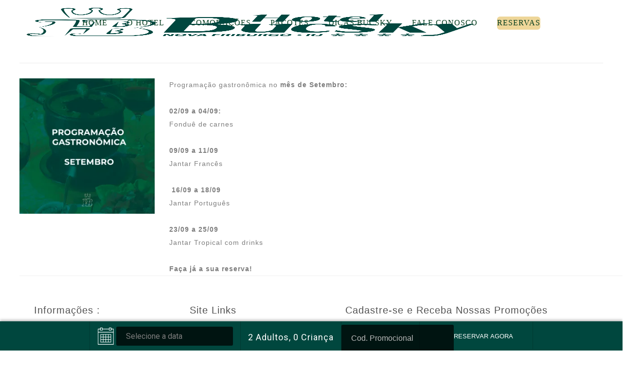

--- FILE ---
content_type: text/html; charset=UTF-8
request_url: https://hotelbucsky.com.br/setembro-no-bucsky/
body_size: 30061
content:
<!DOCTYPE html><html dir="ltr" lang="pt-BR" prefix="og: https://ogp.me/ns#"><head><script data-no-optimize="1">var litespeed_docref=sessionStorage.getItem("litespeed_docref");litespeed_docref&&(Object.defineProperty(document,"referrer",{get:function(){return litespeed_docref}}),sessionStorage.removeItem("litespeed_docref"));</script> <meta charset="UTF-8"><meta name="viewport" content="width=device-width, initial-scale=1.0">
 <script type="litespeed/javascript">(function(w,d,s,l,i){w[l]=w[l]||[];w[l].push({'gtm.start':new Date().getTime(),event:'gtm.js'});var f=d.getElementsByTagName(s)[0],j=d.createElement(s),dl=l!='dataLayer'?'&l='+l:'';j.async=!0;j.src='https://www.googletagmanager.com/gtm.js?id='+i+dl;f.parentNode.insertBefore(j,f)})(window,document,'script','dataLayer','GTM-KJC538T')</script> <title>Programação Gastronômica - HOTEL BUCSKY - SUA CASA NA SERRA</title><meta name="description" content="Programação gastronômica no mês de Setembro: 02/09 a 04/09: Fonduê de carnes 09/09 a 11/09 Jantar Francês 16/09 a 18/09 Jantar Português 23/09 a 25/09 Jantar Tropical com drinks Faça já a sua reserva!" /><meta name="robots" content="max-image-preview:large" /><link rel="canonical" href="https://hotelbucsky.com.br/setembro-no-bucsky/" /><meta name="generator" content="All in One SEO (AIOSEO) 4.9.3" /><meta property="og:locale" content="pt_BR" /><meta property="og:site_name" content="HOTEL BUCSKY - SUA CASA NA SERRA - Sua casa na serra, com estrutura de lazer completa e diversão para toda a família!" /><meta property="og:type" content="article" /><meta property="og:title" content="Programação Gastronômica - HOTEL BUCSKY - SUA CASA NA SERRA" /><meta property="og:description" content="Programação gastronômica no mês de Setembro: 02/09 a 04/09: Fonduê de carnes 09/09 a 11/09 Jantar Francês 16/09 a 18/09 Jantar Português 23/09 a 25/09 Jantar Tropical com drinks Faça já a sua reserva!" /><meta property="og:url" content="https://hotelbucsky.com.br/setembro-no-bucsky/" /><meta property="article:published_time" content="2022-07-18T18:04:55+00:00" /><meta property="article:modified_time" content="2022-08-29T15:12:30+00:00" /><meta property="article:publisher" content="https://www.facebook.com/HotelBucsky" /><meta name="twitter:card" content="summary" /><meta name="twitter:title" content="Programação Gastronômica - HOTEL BUCSKY - SUA CASA NA SERRA" /><meta name="twitter:description" content="Programação gastronômica no mês de Setembro: 02/09 a 04/09: Fonduê de carnes 09/09 a 11/09 Jantar Francês 16/09 a 18/09 Jantar Português 23/09 a 25/09 Jantar Tropical com drinks Faça já a sua reserva!" /> <script type="application/ld+json" class="aioseo-schema">{"@context":"https:\/\/schema.org","@graph":[{"@type":"BreadcrumbList","@id":"https:\/\/hotelbucsky.com.br\/setembro-no-bucsky\/#breadcrumblist","itemListElement":[{"@type":"ListItem","@id":"https:\/\/hotelbucsky.com.br#listItem","position":1,"name":"In\u00edcio","item":"https:\/\/hotelbucsky.com.br","nextItem":{"@type":"ListItem","@id":"https:\/\/hotelbucsky.com.br\/setembro-no-bucsky\/#listItem","name":"Programa\u00e7\u00e3o Gastron\u00f4mica"}},{"@type":"ListItem","@id":"https:\/\/hotelbucsky.com.br\/setembro-no-bucsky\/#listItem","position":2,"name":"Programa\u00e7\u00e3o Gastron\u00f4mica","previousItem":{"@type":"ListItem","@id":"https:\/\/hotelbucsky.com.br#listItem","name":"In\u00edcio"}}]},{"@type":"Organization","@id":"https:\/\/hotelbucsky.com.br\/#organization","name":"HOTEL BUCSKY - SUA CASA NA SERRA","description":"Sua casa na serra, com estrutura de lazer completa e divers\u00e3o para toda a fam\u00edlia!","url":"https:\/\/hotelbucsky.com.br\/","telephone":"+552225199200","logo":{"@type":"ImageObject","url":"https:\/\/hotelbucsky.com.br\/wp-content\/uploads\/2021\/03\/LOGO_BUCSKY.png","@id":"https:\/\/hotelbucsky.com.br\/setembro-no-bucsky\/#organizationLogo","width":1000,"height":400},"image":{"@id":"https:\/\/hotelbucsky.com.br\/setembro-no-bucsky\/#organizationLogo"},"sameAs":["https:\/\/www.facebook.com\/HotelBucsky","https:\/\/www.instagram.com\/hotelbucsky\/"]},{"@type":"WebPage","@id":"https:\/\/hotelbucsky.com.br\/setembro-no-bucsky\/#webpage","url":"https:\/\/hotelbucsky.com.br\/setembro-no-bucsky\/","name":"Programa\u00e7\u00e3o Gastron\u00f4mica - HOTEL BUCSKY - SUA CASA NA SERRA","description":"Programa\u00e7\u00e3o gastron\u00f4mica no m\u00eas de Setembro: 02\/09 a 04\/09: Fondu\u00ea de carnes 09\/09 a 11\/09 Jantar Franc\u00eas 16\/09 a 18\/09 Jantar Portugu\u00eas 23\/09 a 25\/09 Jantar Tropical com drinks Fa\u00e7a j\u00e1 a sua reserva!","inLanguage":"pt-BR","isPartOf":{"@id":"https:\/\/hotelbucsky.com.br\/#website"},"breadcrumb":{"@id":"https:\/\/hotelbucsky.com.br\/setembro-no-bucsky\/#breadcrumblist"},"image":{"@type":"ImageObject","url":"https:\/\/hotelbucsky.com.br\/wp-content\/uploads\/2022\/08\/HotelBucksy_CapasSiteo_FP.png","@id":"https:\/\/hotelbucsky.com.br\/setembro-no-bucsky\/#mainImage","width":1000,"height":1000},"primaryImageOfPage":{"@id":"https:\/\/hotelbucsky.com.br\/setembro-no-bucsky\/#mainImage"},"datePublished":"2022-07-18T15:04:55-03:00","dateModified":"2022-08-29T12:12:30-03:00"},{"@type":"WebSite","@id":"https:\/\/hotelbucsky.com.br\/#website","url":"https:\/\/hotelbucsky.com.br\/","name":"HOTEL BUCSKY - SUA CASA NA SERRA","description":"Sua casa na serra, com estrutura de lazer completa e divers\u00e3o para toda a fam\u00edlia!","inLanguage":"pt-BR","publisher":{"@id":"https:\/\/hotelbucsky.com.br\/#organization"}}]}</script> <meta name="facebook-domain-verification" content="b3uulrg60fvzb927cm6cfgkj7is384" /><link rel='dns-prefetch' href='//www.googletagmanager.com' /><link rel='dns-prefetch' href='//fonts.googleapis.com' /><link rel="alternate" type="application/rss+xml" title="Feed para HOTEL BUCSKY - SUA CASA NA SERRA &raquo;" href="https://hotelbucsky.com.br/feed/" /><link rel="alternate" type="application/rss+xml" title="Feed de comentários para HOTEL BUCSKY - SUA CASA NA SERRA &raquo;" href="https://hotelbucsky.com.br/comments/feed/" /><link rel="alternate" title="oEmbed (JSON)" type="application/json+oembed" href="https://hotelbucsky.com.br/wp-json/oembed/1.0/embed?url=https%3A%2F%2Fhotelbucsky.com.br%2Fsetembro-no-bucsky%2F" /><link rel="alternate" title="oEmbed (XML)" type="text/xml+oembed" href="https://hotelbucsky.com.br/wp-json/oembed/1.0/embed?url=https%3A%2F%2Fhotelbucsky.com.br%2Fsetembro-no-bucsky%2F&#038;format=xml" /><style id='wp-img-auto-sizes-contain-inline-css' type='text/css'>img:is([sizes=auto i],[sizes^="auto," i]){contain-intrinsic-size:3000px 1500px}
/*# sourceURL=wp-img-auto-sizes-contain-inline-css */</style><style>1{content-visibility:auto;contain-intrinsic-size:1px 1000px;}</style><link data-optimized="2" rel="stylesheet" href="https://hotelbucsky.com.br/wp-content/litespeed/css/7c972e8e91770be82698bb4710f834aa.css?ver=b2ba2" /><style id='global-styles-inline-css' type='text/css'>:root{--wp--preset--aspect-ratio--square: 1;--wp--preset--aspect-ratio--4-3: 4/3;--wp--preset--aspect-ratio--3-4: 3/4;--wp--preset--aspect-ratio--3-2: 3/2;--wp--preset--aspect-ratio--2-3: 2/3;--wp--preset--aspect-ratio--16-9: 16/9;--wp--preset--aspect-ratio--9-16: 9/16;--wp--preset--color--black: #000000;--wp--preset--color--cyan-bluish-gray: #abb8c3;--wp--preset--color--white: #ffffff;--wp--preset--color--pale-pink: #f78da7;--wp--preset--color--vivid-red: #cf2e2e;--wp--preset--color--luminous-vivid-orange: #ff6900;--wp--preset--color--luminous-vivid-amber: #fcb900;--wp--preset--color--light-green-cyan: #7bdcb5;--wp--preset--color--vivid-green-cyan: #00d084;--wp--preset--color--pale-cyan-blue: #8ed1fc;--wp--preset--color--vivid-cyan-blue: #0693e3;--wp--preset--color--vivid-purple: #9b51e0;--wp--preset--gradient--vivid-cyan-blue-to-vivid-purple: linear-gradient(135deg,rgb(6,147,227) 0%,rgb(155,81,224) 100%);--wp--preset--gradient--light-green-cyan-to-vivid-green-cyan: linear-gradient(135deg,rgb(122,220,180) 0%,rgb(0,208,130) 100%);--wp--preset--gradient--luminous-vivid-amber-to-luminous-vivid-orange: linear-gradient(135deg,rgb(252,185,0) 0%,rgb(255,105,0) 100%);--wp--preset--gradient--luminous-vivid-orange-to-vivid-red: linear-gradient(135deg,rgb(255,105,0) 0%,rgb(207,46,46) 100%);--wp--preset--gradient--very-light-gray-to-cyan-bluish-gray: linear-gradient(135deg,rgb(238,238,238) 0%,rgb(169,184,195) 100%);--wp--preset--gradient--cool-to-warm-spectrum: linear-gradient(135deg,rgb(74,234,220) 0%,rgb(151,120,209) 20%,rgb(207,42,186) 40%,rgb(238,44,130) 60%,rgb(251,105,98) 80%,rgb(254,248,76) 100%);--wp--preset--gradient--blush-light-purple: linear-gradient(135deg,rgb(255,206,236) 0%,rgb(152,150,240) 100%);--wp--preset--gradient--blush-bordeaux: linear-gradient(135deg,rgb(254,205,165) 0%,rgb(254,45,45) 50%,rgb(107,0,62) 100%);--wp--preset--gradient--luminous-dusk: linear-gradient(135deg,rgb(255,203,112) 0%,rgb(199,81,192) 50%,rgb(65,88,208) 100%);--wp--preset--gradient--pale-ocean: linear-gradient(135deg,rgb(255,245,203) 0%,rgb(182,227,212) 50%,rgb(51,167,181) 100%);--wp--preset--gradient--electric-grass: linear-gradient(135deg,rgb(202,248,128) 0%,rgb(113,206,126) 100%);--wp--preset--gradient--midnight: linear-gradient(135deg,rgb(2,3,129) 0%,rgb(40,116,252) 100%);--wp--preset--font-size--small: 13px;--wp--preset--font-size--medium: 20px;--wp--preset--font-size--large: 36px;--wp--preset--font-size--x-large: 42px;--wp--preset--spacing--20: 0.44rem;--wp--preset--spacing--30: 0.67rem;--wp--preset--spacing--40: 1rem;--wp--preset--spacing--50: 1.5rem;--wp--preset--spacing--60: 2.25rem;--wp--preset--spacing--70: 3.38rem;--wp--preset--spacing--80: 5.06rem;--wp--preset--shadow--natural: 6px 6px 9px rgba(0, 0, 0, 0.2);--wp--preset--shadow--deep: 12px 12px 50px rgba(0, 0, 0, 0.4);--wp--preset--shadow--sharp: 6px 6px 0px rgba(0, 0, 0, 0.2);--wp--preset--shadow--outlined: 6px 6px 0px -3px rgb(255, 255, 255), 6px 6px rgb(0, 0, 0);--wp--preset--shadow--crisp: 6px 6px 0px rgb(0, 0, 0);}:where(.is-layout-flex){gap: 0.5em;}:where(.is-layout-grid){gap: 0.5em;}body .is-layout-flex{display: flex;}.is-layout-flex{flex-wrap: wrap;align-items: center;}.is-layout-flex > :is(*, div){margin: 0;}body .is-layout-grid{display: grid;}.is-layout-grid > :is(*, div){margin: 0;}:where(.wp-block-columns.is-layout-flex){gap: 2em;}:where(.wp-block-columns.is-layout-grid){gap: 2em;}:where(.wp-block-post-template.is-layout-flex){gap: 1.25em;}:where(.wp-block-post-template.is-layout-grid){gap: 1.25em;}.has-black-color{color: var(--wp--preset--color--black) !important;}.has-cyan-bluish-gray-color{color: var(--wp--preset--color--cyan-bluish-gray) !important;}.has-white-color{color: var(--wp--preset--color--white) !important;}.has-pale-pink-color{color: var(--wp--preset--color--pale-pink) !important;}.has-vivid-red-color{color: var(--wp--preset--color--vivid-red) !important;}.has-luminous-vivid-orange-color{color: var(--wp--preset--color--luminous-vivid-orange) !important;}.has-luminous-vivid-amber-color{color: var(--wp--preset--color--luminous-vivid-amber) !important;}.has-light-green-cyan-color{color: var(--wp--preset--color--light-green-cyan) !important;}.has-vivid-green-cyan-color{color: var(--wp--preset--color--vivid-green-cyan) !important;}.has-pale-cyan-blue-color{color: var(--wp--preset--color--pale-cyan-blue) !important;}.has-vivid-cyan-blue-color{color: var(--wp--preset--color--vivid-cyan-blue) !important;}.has-vivid-purple-color{color: var(--wp--preset--color--vivid-purple) !important;}.has-black-background-color{background-color: var(--wp--preset--color--black) !important;}.has-cyan-bluish-gray-background-color{background-color: var(--wp--preset--color--cyan-bluish-gray) !important;}.has-white-background-color{background-color: var(--wp--preset--color--white) !important;}.has-pale-pink-background-color{background-color: var(--wp--preset--color--pale-pink) !important;}.has-vivid-red-background-color{background-color: var(--wp--preset--color--vivid-red) !important;}.has-luminous-vivid-orange-background-color{background-color: var(--wp--preset--color--luminous-vivid-orange) !important;}.has-luminous-vivid-amber-background-color{background-color: var(--wp--preset--color--luminous-vivid-amber) !important;}.has-light-green-cyan-background-color{background-color: var(--wp--preset--color--light-green-cyan) !important;}.has-vivid-green-cyan-background-color{background-color: var(--wp--preset--color--vivid-green-cyan) !important;}.has-pale-cyan-blue-background-color{background-color: var(--wp--preset--color--pale-cyan-blue) !important;}.has-vivid-cyan-blue-background-color{background-color: var(--wp--preset--color--vivid-cyan-blue) !important;}.has-vivid-purple-background-color{background-color: var(--wp--preset--color--vivid-purple) !important;}.has-black-border-color{border-color: var(--wp--preset--color--black) !important;}.has-cyan-bluish-gray-border-color{border-color: var(--wp--preset--color--cyan-bluish-gray) !important;}.has-white-border-color{border-color: var(--wp--preset--color--white) !important;}.has-pale-pink-border-color{border-color: var(--wp--preset--color--pale-pink) !important;}.has-vivid-red-border-color{border-color: var(--wp--preset--color--vivid-red) !important;}.has-luminous-vivid-orange-border-color{border-color: var(--wp--preset--color--luminous-vivid-orange) !important;}.has-luminous-vivid-amber-border-color{border-color: var(--wp--preset--color--luminous-vivid-amber) !important;}.has-light-green-cyan-border-color{border-color: var(--wp--preset--color--light-green-cyan) !important;}.has-vivid-green-cyan-border-color{border-color: var(--wp--preset--color--vivid-green-cyan) !important;}.has-pale-cyan-blue-border-color{border-color: var(--wp--preset--color--pale-cyan-blue) !important;}.has-vivid-cyan-blue-border-color{border-color: var(--wp--preset--color--vivid-cyan-blue) !important;}.has-vivid-purple-border-color{border-color: var(--wp--preset--color--vivid-purple) !important;}.has-vivid-cyan-blue-to-vivid-purple-gradient-background{background: var(--wp--preset--gradient--vivid-cyan-blue-to-vivid-purple) !important;}.has-light-green-cyan-to-vivid-green-cyan-gradient-background{background: var(--wp--preset--gradient--light-green-cyan-to-vivid-green-cyan) !important;}.has-luminous-vivid-amber-to-luminous-vivid-orange-gradient-background{background: var(--wp--preset--gradient--luminous-vivid-amber-to-luminous-vivid-orange) !important;}.has-luminous-vivid-orange-to-vivid-red-gradient-background{background: var(--wp--preset--gradient--luminous-vivid-orange-to-vivid-red) !important;}.has-very-light-gray-to-cyan-bluish-gray-gradient-background{background: var(--wp--preset--gradient--very-light-gray-to-cyan-bluish-gray) !important;}.has-cool-to-warm-spectrum-gradient-background{background: var(--wp--preset--gradient--cool-to-warm-spectrum) !important;}.has-blush-light-purple-gradient-background{background: var(--wp--preset--gradient--blush-light-purple) !important;}.has-blush-bordeaux-gradient-background{background: var(--wp--preset--gradient--blush-bordeaux) !important;}.has-luminous-dusk-gradient-background{background: var(--wp--preset--gradient--luminous-dusk) !important;}.has-pale-ocean-gradient-background{background: var(--wp--preset--gradient--pale-ocean) !important;}.has-electric-grass-gradient-background{background: var(--wp--preset--gradient--electric-grass) !important;}.has-midnight-gradient-background{background: var(--wp--preset--gradient--midnight) !important;}.has-small-font-size{font-size: var(--wp--preset--font-size--small) !important;}.has-medium-font-size{font-size: var(--wp--preset--font-size--medium) !important;}.has-large-font-size{font-size: var(--wp--preset--font-size--large) !important;}.has-x-large-font-size{font-size: var(--wp--preset--font-size--x-large) !important;}
/*# sourceURL=global-styles-inline-css */</style><style id='classic-theme-styles-inline-css' type='text/css'>/*! This file is auto-generated */
.wp-block-button__link{color:#fff;background-color:#32373c;border-radius:9999px;box-shadow:none;text-decoration:none;padding:calc(.667em + 2px) calc(1.333em + 2px);font-size:1.125em}.wp-block-file__button{background:#32373c;color:#fff;text-decoration:none}
/*# sourceURL=/wp-includes/css/classic-themes.min.css */</style><script type="litespeed/javascript" data-src="https://hotelbucsky.com.br/wp-includes/js/jquery/jquery.min.js" id="jquery-core-js"></script> 
 <script type="litespeed/javascript" data-src="https://www.googletagmanager.com/gtag/js?id=GT-P3J3WPK" id="google_gtagjs-js"></script> <script id="google_gtagjs-js-after" type="litespeed/javascript">window.dataLayer=window.dataLayer||[];function gtag(){dataLayer.push(arguments)}
gtag("set","linker",{"domains":["hotelbucsky.com.br"]});gtag("js",new Date());gtag("set","developer_id.dZTNiMT",!0);gtag("config","GT-P3J3WPK");window._googlesitekit=window._googlesitekit||{};window._googlesitekit.throttledEvents=[];window._googlesitekit.gtagEvent=(name,data)=>{var key=JSON.stringify({name,data});if(!!window._googlesitekit.throttledEvents[key]){return}window._googlesitekit.throttledEvents[key]=!0;setTimeout(()=>{delete window._googlesitekit.throttledEvents[key]},5);gtag("event",name,{...data,event_source:"site-kit"})}</script> <script id="nd_options_post_grid_plugin-js-after" type="litespeed/javascript">jQuery(document).ready(function(){jQuery(function($){var $nd_options_masonry_content=$(".nd_options_masonry_content").imagesLoaded(function(){$nd_options_masonry_content.masonry({itemSelector:".nd_options_masonry_item"})})})})</script> <script></script><link rel="https://api.w.org/" href="https://hotelbucsky.com.br/wp-json/" /><link rel="alternate" title="JSON" type="application/json" href="https://hotelbucsky.com.br/wp-json/wp/v2/pages/3072" /><link rel="EditURI" type="application/rsd+xml" title="RSD" href="https://hotelbucsky.com.br/xmlrpc.php?rsd" /><meta name="generator" content="WordPress 6.9" /><link rel='shortlink' href='https://hotelbucsky.com.br/?p=3072' /><meta name="generator" content="Site Kit by Google 1.170.0" /><style type="text/css">/*START FONTS FAMILY*/
    	.nd_options_customizer_fonts .nd_options_first_font,
    	.nd_options_customizer_fonts h1,
    	.nd_options_customizer_fonts h2,
    	.nd_options_customizer_fonts h3,
    	.nd_options_customizer_fonts h4,
    	.nd_options_customizer_fonts h5,
    	.nd_options_customizer_fonts h6
    	{ font-family: 'Lato', sans-serif; }

    	.nd_options_customizer_fonts,
    	.nd_options_customizer_fonts .nd_options_second_font,
    	.nd_options_customizer_fonts p,
    	.nd_options_customizer_fonts a,
    	.nd_options_customizer_fonts select,
    	.nd_options_customizer_fonts textarea,
    	.nd_options_customizer_fonts label,
    	.nd_options_customizer_fonts input,
    	#start_nicdark_framework
    	{ font-family: 'Lato', sans-serif; }

    	.nd_options_customizer_fonts .nd_options_second_font_important
    	{ font-family: 'Lato', sans-serif !important; }

    	.nd_options_customizer_fonts .nd_options_third_font
    	{ font-family: 'Lato', sans-serif; }


    	/*START FONTS COLOR*/
    	.nd_options_customizer_fonts .nd_options_color_greydark,
    	.nd_options_customizer_fonts h1,
    	.nd_options_customizer_fonts h2,
    	.nd_options_customizer_fonts h3,
    	.nd_options_customizer_fonts h4,
    	.nd_options_customizer_fonts h5,
    	.nd_options_customizer_fonts h6
    	{ color: #525252; }
    	.nd_options_customizer_fonts .nd_options_color_greydark_important
    	{ color: #525252 !important; }

    	/*PLACEHOLDER*/
    	.nd_options_customizer_fonts .nd_options_placeholder_color_greydark_important::-webkit-input-placeholder { color: #525252 !important; }
		.nd_options_customizer_fonts .nd_options_placeholder_color_greydark_important::-moz-placeholder { color: #525252 !important; }
		.nd_options_customizer_fonts .nd_options_placeholder_color_greydark_important:-ms-input-placeholder { color: #525252 !important; }
		.nd_options_customizer_fonts .nd_options_placeholder_color_greydark_important:-moz-placeholder { color: #525252 !important; }

    	.nd_options_customizer_fonts,
    	.nd_options_customizer_fonts .nd_options_color_grey,
    	.nd_options_customizer_fonts p,
    	.nd_options_customizer_fonts a,
    	.nd_options_customizer_fonts select,
    	.nd_options_customizer_fonts textarea,
    	.nd_options_customizer_fonts label,
    	.nd_options_customizer_fonts input
    	{ color: #7e7e7e; }

    	.nd_options_color_grey_important { color: #7e7e7e !important; }


    	/*compatibility with plugin Learning*/
    	#nd_learning_calendar_single_course .ui-datepicker-title {
    		font-family: 'Lato', sans-serif;
    		color: #525252;	
    	}
    	#nd_learning_calendar_single_course .ui-datepicker-calendar th {
    		color: #525252;	
    	}</style><style type="text/css">/*START FORMS STYLES*/
    	.nd_options_customizer_forms span.wpcf7-not-valid-tip,
    	.nd_options_customizer_forms .wpcf7-response-output.wpcf7-validation-errors,
    	.wpcf7-response-output
    	{ 
    		background-color: #e09e4f; 
    		border-width: 0px !important;
    		border-color: #fff !important;
    		border-radius: 3px;
    		border-style: solid;
    		padding: 10px 20px !important;
    		color: #ffffff;
    		margin: 10px 0px 10px 0px !important;
    		font-size: 13px;
    		line-height: 20px;
    	}
    	.nd_options_customizer_forms .wpcf7-response-output.wpcf7-mail-sent-ok
    	{ 
    		background-color: #66baea; 
    		border-width: 0px;
    		border-color: #fff;
    		border-radius: 3px;
    		border-style: solid;
    		padding: 10px 20px;
    		color: #ffffff;
    		margin: 0px;
    		margin-top: 10px;
    		font-size: 13px;
    		line-height: 20px;
    	}


    	/*new compatibility*/
    	.nd_options_customizer_forms .wpcf7 form.sent .wpcf7-response-output {
    		background-color: #66baea; 
    		border-width: 0px;
    		border-color: #fff;
    		border-radius: 3px;
    		border-style: solid;
    		padding: 10px 20px;
    		color: #ffffff;
    		margin: 0px;
    		margin-top: 10px;
    		font-size: 13px;
    		line-height: 20px;
    	}</style><style type="text/css">/*START FORMS STYLES*/
    	.nd_options_customizer_forms input[type="text"],
    	.nd_options_customizer_forms input[type="email"],
    	.nd_options_customizer_forms input[type="url"],
    	.nd_options_customizer_forms input[type="tel"],
    	.nd_options_customizer_forms input[type="number"],
    	.nd_options_customizer_forms input[type="date"],
    	.nd_options_customizer_forms input[type="file"],
    	.nd_options_customizer_forms input[type="password"],
    	.nd_options_customizer_forms select,
    	.nd_options_customizer_forms textarea,
    	.StripeElement

    	{ 
    		background-color: #f9f9f9; 
    		border-width: 1px;
    		border-color: #f1f1f1;
    		border-radius: 3px;
    		border-style: solid;
    		padding: 10px 20px;
    		-webkit-appearance: none;
    		color: #7e7e7e !important;

    		    	}


    	.nd_options_customizer_forms input[type="text"]::-webkit-input-placeholder,
    	.nd_options_customizer_forms input[type="email"]::-webkit-input-placeholder,
    	.nd_options_customizer_forms input[type="url"]::-webkit-input-placeholder, 
    	.nd_options_customizer_forms input[type="tel"]::-webkit-input-placeholder ,
    	.nd_options_customizer_forms input[type="password"]::-webkit-input-placeholder ,
    	.nd_options_customizer_forms input[type="number"]::-webkit-input-placeholder,
    	.nd_options_customizer_forms textarea::-webkit-input-placeholder  {
    		color: #7e7e7e !important;	
    	}


    	.nd_options_customizer_forms select {
    		cursor: pointer;
    	}

    	.nd_options_customizer_forms select option {
    		padding: 10px 20px;	
    	}</style><style type="text/css">/*START FORMS STYLES*/
    	.nd_options_customizer_forms input[type="submit"],
    	.nd_options_customizer_forms button[type="submit"],
    	.give-btn.give-btn-modal
    	{ 
    		background-color: #6ab1bf; 
    		border-width: 0px;
    		border-color: #6ab1bf;
    		border-radius: 3px;
    		border-style: solid;
    		padding: 10px 20px;
    		-webkit-appearance: none;
    		color: #ffffff;
    		cursor: pointer;
    		font-family: 'Lato', sans-serif;

    	}</style><style type="text/css">.nd_options_cursor_default_a > a { cursor: default; }
		.nd_options_customizer_labels_color_new { background-color: #585f77; }
		
		/*hot*/
		.nd_options_navigation_type .menu li.nd_options_hot_label > a:after,
		#nd_options_header_5 .menu li.nd_options_hot_label > a:after,
		#nd_options_header_6 .menu li.nd_options_hot_label > a:after { content: "HOT"; float: right; background-color: #6ab1bf; border-radius: 3px; color: #fff; font-size: 10px; line-height: 10px; padding: 3px 5px; }
		
		/*best*/
		.nd_options_navigation_type .menu li.nd_options_best_label > a:after,
		#nd_options_header_5 .menu li.nd_options_best_label > a:after,
		#nd_options_header_6 .menu li.nd_options_best_label > a:after { content: "BEST"; float: right; background-color: #2d2d2d; border-radius: 3px; color: #fff; font-size: 10px; line-height: 10px; padding: 3px 5px; }
		
		/*new*/
		.nd_options_navigation_type .menu li.nd_options_new_label > a:after,
		#nd_options_header_5 .menu li.nd_options_new_label > a:after,
		#nd_options_header_6 .menu li.nd_options_new_label > a:after { content: "NEW"; float: right; background-color: #585f77; border-radius: 3px; color: #fff; font-size: 10px; line-height: 10px; padding: 3px 5px; }
		
		/*slide*/
		.nd_options_navigation_type .menu li.nd_options_slide_label > a:after,
		#nd_options_header_5 .menu li.nd_options_slide_label > a:after,
		#nd_options_header_6 .menu li.nd_options_slide_label > a:after { content: "SLIDE"; float: right; background-color: #6ab1bf; border-radius: 3px; color: #fff; font-size: 10px; line-height: 10px; padding: 3px 5px; }

		/*demo*/
		.nd_options_navigation_type .menu li.nd_options_demo_label > a:after,
		#nd_options_header_5 .menu li.nd_options_demo_label > a:after,
		#nd_options_header_6 .menu li.nd_options_demo_label > a:after { content: "DEMO"; float: right; background-color: #6ab1bf; border-radius: 3px; color: #fff; font-size: 10px; line-height: 10px; padding: 3px 5px; }

		/*all*/
		#nd_options_header_6 .menu li.nd_options_hot_label > a:after,
		#nd_options_header_6 .menu li.nd_options_best_label > a:after,
		#nd_options_header_6 .menu li.nd_options_new_label > a:after,
		#nd_options_header_6 .menu li.nd_options_slide_label > a:after,
		#nd_options_header_6 .menu li.nd_options_demo_label > a:after { padding: 5px 5px 3px 5px; border-radius: 0px; letter-spacing: 1px; }

		/*all*/
		.nd_elements_navigation_sidebar_content .menu li.nd_options_new_label > a:after,
		.nd_elements_navigation_sidebar_content .menu li.nd_options_hot_label > a:after,
		.nd_elements_navigation_sidebar_content .menu li.nd_options_best_label > a:after,
		.nd_elements_navigation_sidebar_content .menu li.nd_options_slide_label > a:after,
		.nd_elements_navigation_sidebar_content .menu li.nd_options_demo_label > a:after { display: none; }</style><style type="text/css">.nd_options_navigation_search_content_form {  }
		.nd_options_navigation_search_content_form input[type="search"] { 
			background: none;
			border: 0px;
			border-bottom: 2px solid #fff;
			color: #fff;
			font-size: 30px;
			line-height: 30px;
		}
		.nd_options_navigation_search_content_form input[type="search"]::-webkit-input-placeholder { color: #fff; }
		.nd_options_navigation_search_content_form input[type="submit"]{ 
			font-size: 25px;
		    line-height: 40px;
		    margin-left: 20px;
		}</style><style type="text/css">.nd_options_navigation_3 div > ul { list-style: none; margin: 0px; padding: 0px; text-align: right; }
	.nd_options_navigation_3 div > ul > li { display: inline-block; padding: 0px; }
	.nd_options_navigation_3 div > ul > li:after { content: ""; display: inline-block; margin: 0px 20px; color: #ffffff; }
	.nd_options_navigation_3 div > ul > li:last-child:after { content: ""; margin: 0px; }
	.nd_options_navigation_3 div li a { color: #013a1b; font-size: 16px; line-height: 16px; font-family: Lato; }
	.nd_options_navigation_3 div > ul li:hover > ul.sub-menu { display: block; }
	.nd_options_navigation_3 div > ul li > ul.sub-menu { z-index: 999; position: absolute; margin: 0px; padding: 0px; list-style: none; display: none; margin-left: -20px; padding-top: 20px; width: 190px; }
	.nd_options_navigation_3 div > ul li > ul.sub-menu > li { padding: 15px 20px; border-bottom: 1px solid #f1f1f1; text-align: left; background-color: #fff; position: relative; box-shadow: 0px 2px 5px #f1f1f1; float: left; width: 100%; box-sizing:border-box;  }
	.nd_options_navigation_3 div > ul li > ul.sub-menu > li:hover { background-color: #f9f9f9;  }
	.nd_options_navigation_3 div > ul li > ul.sub-menu > li:last-child { border-bottom: 0px solid #000; }
	.nd_options_navigation_3 div > ul li > ul.sub-menu li a { font-size: 14px; color: #525252; float: left; width: 100%;  }
	.nd_options_navigation_3 div > ul li > ul.sub-menu li > ul.sub-menu { margin-left: 170px; top: 0; padding-top: 0; padding-left: 20px; }
	/*responsive*/
	.nd_options_navigation_3_sidebar div > ul { list-style: none; margin: 0px; padding: 0px; }
	.nd_options_navigation_3_sidebar div > ul > li { display: inline-block; width: 100%; padding: 0px 0px 20px 0px; }
	.nd_options_navigation_3_sidebar div li a { font-family: Lato; }
	.nd_options_navigation_3_sidebar div li > a { padding: 10px 0px; display: inline-block; font-size: 24px; font-family: Lato; text-transform: lowercase; color: #fff; }
	.nd_options_navigation_3_sidebar div li > a::first-letter { text-transform: uppercase; }
	.nd_options_navigation_3_sidebar div > ul li > ul.sub-menu { margin: 0px; padding: 0px; list-style: none; }
	.nd_options_navigation_3_sidebar div > ul li > ul.sub-menu > li { padding: 0px 20px; text-align: left; }
	.nd_options_navigation_3_sidebar div > ul li > ul.sub-menu li a { font-size: 14px; }
	/*top header*/
	.nd_options_navigation_top_header_3 { font-size: 13px; line-height: 18px; }
	.nd_options_navigation_top_header_3 > ul { list-style: none; margin: 0px; padding: 0px; }
	.nd_options_navigation_top_header_3 > ul > li { display: inline-block; }
	.nd_options_navigation_top_header_3> ul > li:after { content: "|"; display: inline-block; margin: 0px 15px; font-size: 13px; }
	.nd_options_navigation_top_header_3 > ul > li:last-child:after { content: ""; margin: 0px; }
	.nd_options_navigation_top_header_3 li a { font-size: 13px; }
	.nd_options_navigation_top_header_3 > ul li:hover > ul.nd_options_sub_menu { display: block; }
	.nd_options_navigation_top_header_3 > ul li > ul.nd_options_sub_menu { padding: 10px 0px 0px 15px; position: absolute; margin: 0px; list-style: none; display: none; z-index: 9; }
	.nd_options_navigation_top_header_3 > ul li > ul.nd_options_sub_menu > li { padding: 7px 15px; font-size: 13px; border-bottom: 1px solid #595959; background-color: #444444; }
	.nd_options_navigation_top_header_3 > ul li > ul.nd_options_sub_menu > li:last-child { border-bottom: 0px solid #000; }
   
	#nd_options_navigation_top_header_3_left div:last-child div a img { margin-right: 0px; }
	#nd_options_navigation_top_header_3_right div:last-child div a img { margin-left: 0px; }

	/*arrow for item has children*/
	.nd_options_navigation_3 .menu ul.sub-menu li.menu-item-has-children > a:after { content:""; float: right; border-style: solid; border-width: 5px 0 5px 5px; border-color: transparent transparent transparent #525252; margin-top: 3px; }</style><style>/*-------------------------WooCommerce for 3.x-------------------------*/

	.post-type-archive-product.woocommerce .product { text-align: center; }

	/*title product*/
	.woocommerce ul.products li.product a h2.woocommerce-loop-product__title{font-size: 20px;line-height: 20px;padding: 10px 0px; font-weight: normal;}

	/*image*/
	.woocommerce.woocommerce-page .product figure {margin: 0px;}

	/*price*/
	.woocommerce.woocommerce-page .product .summary.entry-summary  .price {font-size: 30px;line-height: 30px;color: #7e7e7e;	font-family: 'Lato', sans-serif;}
	.woocommerce.woocommerce-page .product .summary.entry-summary  .price span { display: inline-block !important; }
	.woocommerce.woocommerce-page .product .summary.entry-summary  .price .woocommerce-Price-amount{display: table;}
	.woocommerce.woocommerce-page .product .summary.entry-summary  .price .woocommerce-Price-amount .woocommerce-Price-currencySymbol{display: table-cell;vertical-align: top;font-size: 20px;line-height: 20px;padding-right: 10px;}
	.woocommerce.woocommerce-page .product .summary.entry-summary .price ins{ text-decoration: none;font-weight: normal;}
	.woocommerce.woocommerce-page .product .summary.entry-summary .price del{ float: left; margin-right: 20px;}


	.woocommerce .star-rating {
		height: 15px;
    	line-height: 15px;
    	width: 80px;
	}


	.woocommerce.post-type-archive-product .star-rating {
    	width: 70px;
	}


	/*-------------------------WooCommerce Archive Page-------------------------*/
	/*page-title*/
	.woocommerce.woocommerce-page.post-type-archive-product h1.page-title,
	.woocommerce.woocommerce-page.tax-product_cat h1.page-title,
	.woocommerce.woocommerce-page.tax-product_tag h1.page-title
	{
		display: none;
	}

	/*result-count*/
	.woocommerce.woocommerce-page.post-type-archive-product p.woocommerce-result-count,
	.woocommerce.woocommerce-page.tax-product_cat p.woocommerce-result-count,
	.woocommerce.woocommerce-page.tax-product_tag p.woocommerce-result-count
	{
		display: none;
	}
	
	/*woocommerce-ordering*/
	.woocommerce.woocommerce-page.post-type-archive-product form.woocommerce-ordering,
	.woocommerce.woocommerce-page.tax-product_cat form.woocommerce-ordering,
	.woocommerce.woocommerce-page.tax-product_tag form.woocommerce-ordering
	{
		display: none;
	}

	/*img product*/
	.woocommerce ul.products li.product a img{
		margin-bottom: 10px;
	}

	/*onsale*/
	.woocommerce ul.products li.product a span.onsale{
		top:20px !important;
		right: 20px !important;	
		left: initial !important;
	}

	/*title product*/
	.woocommerce ul.products li.product a h3{
		font-size: 20px;
		line-height: 20px;
		padding: 10px 0px;
	}

	/*price*/
	.woocommerce ul.products li.product a .price{
		color: #7e7e7e!important;
		font-size: 16px !important;
		line-height: 16px !important;
		margin-top: 20px;
	}
	.woocommerce ul.products li.product a .price del,
	.woocommerce ul.products li.product a .price ins{
		font-weight: normal;
	}



	/*-------------------------WooCommerce Single Product-------------------------*/

	/*gallery*/
	.woocommerce div.product div.images .woocommerce-product-gallery__image:nth-child(n+2){
		width: 20%;
	    display: inline-block;
	    border: 4px solid #fff;
	    box-sizing: border-box;
	    margin-top: 4px;
	}


	/*.woocommerce.single-product .related.products > h2:after {
		width: 30px;
		height: 2px;
		background-color: #f1f1f1;
		content : "";
		position: absolute;
		left: 0px;
		bottom: -20px;
	}*/
	.woocommerce.single-product .related.products ul li{
		text-align: center;
	}
	.woocommerce.single-product .related.products > h2{
		position: relative;
		margin-bottom: 35px;
	}


	.woocommerce.single-product .woocommerce-Reviews .comment-text .meta {
		color: #525252 !important;
	}
	.woocommerce.single-product .woocommerce-Reviews .comment-text .meta strong {
		font-weight: normal;
	}


	.woocommerce.single-product table.shop_attributes {
		text-align: left;
	}
	.woocommerce.single-product table.shop_attributes th {
		font-weight: normal;
		color: #525252;
    	padding: 15px 20px;	
	}
	.woocommerce.single-product table.shop_attributes th,
	.woocommerce.single-product table.shop_attributes td {
    	border-bottom: 1px solid #f1f1f1;
	}
	.woocommerce.single-product table.shop_attributes{
		border-top: 1px solid #f1f1f1;
	}


	.woocommerce.single-product .summary.entry-summary .woocommerce-product-rating {
		margin-top: -15px;
	}


	.woocommerce.single-product .woocommerce-product-details__short-description {
		margin-top: 10px;
	    display: inline-block;
	    margin-bottom: 10px;
	}

	/*title*/
	.woocommerce.single-product .product_title{
		font-weight: normal;
		margin-bottom: 30px;
	}


	.woocommerce.single-product .variations_form.cart p.stock.out-of-stock {
		background-color: #585f77; 
		color: #fff;
		padding: 5px 10px;	
	}

	
	/*tab description*/
	.woocommerce-Tabs-panel.woocommerce-Tabs-panel--description{
		margin-bottom: 60px !important;
	}
	.woocommerce-Tabs-panel.woocommerce-Tabs-panel--description h2{
		font-size: 20px;
		line-height: 20px;
		font-weight: normal;
		margin-bottom: 20px;
	}

	/*tab additional*/
	.woocommerce-Tabs-panel--additional_information h2 {
		font-weight: normal;
		font-size: 20px;
		margin-bottom: 20px;
	}

	/*tab reviews*/
	.woocommerce-Tabs-panel.woocommerce-Tabs-panel--reviews{
		margin-bottom: 60px !important;
	}
	.woocommerce-Tabs-panel.woocommerce-Tabs-panel--reviews .woocommerce-Reviews #comments h2{
		font-size: 20px;
		line-height: 20px;
		font-weight: normal;
		margin-bottom: 40px;		
	}
	.woocommerce-Tabs-panel.woocommerce-Tabs-panel--reviews .woocommerce-Reviews #comments ol.commentlist{
		margin: 0px;
		padding: 0px;	
	}
	.woocommerce-Tabs-panel.woocommerce-Tabs-panel--reviews .woocommerce-Reviews #comments ol.commentlist li{
		border-bottom: 1px solid #f1f1f1 !important;	
	}
	.woocommerce-Tabs-panel.woocommerce-Tabs-panel--reviews .woocommerce-Reviews #comments ol.commentlist li .avatar{
	    border: 0px !important;
	    padding: 0px !important;
	    border-radius: 100%;
	    width: 40px !important;
	}
	.woocommerce-Tabs-panel.woocommerce-Tabs-panel--reviews .woocommerce-Reviews #comments ol.commentlist li div .comment-text{
		border: 0px solid #f1f1f1 !important;
    	padding: 15px 10px !important;
	}
	.woocommerce-Tabs-panel.woocommerce-Tabs-panel--reviews .woocommerce-Reviews #comments ol.commentlist li div .comment-text .meta{
		font-size: 16px !important;
		line-height: 16px !important;
		font-family: 'Lato', sans-serif;
		font-weight: normal;
	}
	.woocommerce-Tabs-panel.woocommerce-Tabs-panel--reviews .woocommerce-Reviews #review_form .submit{
		background-color: #6ab1bf !important; 
		border-radius: 0px !important;
		font-weight: normal;
		padding: 10px 20px !important;
		text-transform: uppercase;
		font-family: 'Lato', sans-serif;
		color: #fff !important;	 	      
	}

	/*top description*/
	.woocommerce.woocommerce-page .product.type-product .summary.entry-summary div p{
		margin: 20px 0px;
	}

	/*button add to cart*/
	.woocommerce.woocommerce-page .product .summary.entry-summary form .single_add_to_cart_button{
		background-color: #6ab1bf; 
		border-radius: 3px;
		padding: 10px 20px;
		text-transform: uppercase;
		font-family: 'Lato', sans-serif;
	}

	/*qnt form*/
	.woocommerce.woocommerce-page .product .summary.entry-summary form div.quantity{
		margin-right: 20px;
	}

	/*product_meta*/
	.woocommerce.woocommerce-page .product .summary.entry-summary .product_meta{
		color: #525252;	
	}
	.woocommerce.woocommerce-page .product .summary.entry-summary .product_meta > span{
		font-family: 'Lato', sans-serif;
		display: block;
	}
	.woocommerce.woocommerce-page .product .summary.entry-summary .product_meta span a{
		padding: 8px;
	    border: 1px solid #f1f1f1;
	    font-size: 13px;
	    line-height: 13px;
	    display: inline-block;
	    margin: 5px 10px;
	    margin-left: 0px;
	    border-radius: 3px;	
	}


	/*sku*/
	.woocommerce.woocommerce-page .product .summary.entry-summary .product_meta .sku_wrapper span.sku{
		padding: 8px;
	    border: 1px solid #f1f1f1;
	    font-size: 13px;
	    line-height: 13px;
	    display: inline-block;
	    margin: 5px 10px;
	    margin-left: 0px;
	    border-radius: 0px;
	    color: #7e7e7e;
	    font-family: 'Lato', sans-serif !important;	 
	}
	
	/*variations*/
	.woocommerce.woocommerce-page .product .summary.entry-summary .variations .value .reset_variations{
		background-color: #585f77;
	    margin: 0px;
	    padding: 8px;
	    color: #fff;
	    text-transform: uppercase;
	    font-family: 'Lato', sans-serif;
	    font-size: 13px;
	    line-height: 13px;
	    border-radius: 0px;
	}
	.woocommerce.woocommerce-page .product .summary.entry-summary .variations .label label{
		font-size: 16px;
		line-height: 16px;
		color: #525252; 
		font-family: 'Lato', sans-serif;
		font-weight: normal;	
	}

	/*price*/
	.woocommerce.woocommerce-page .product .summary.entry-summary div .price {
		font-size: 30px;
		line-height: 30px;
		color: #7e7e7e;	
		font-family: 'Lato', sans-serif;
	}

	.woocommerce.woocommerce-page .product .single_variation_wrap .woocommerce-variation.single_variation {
		margin-top: 30px;
    	margin-bottom: 30px;
	}

	.woocommerce.woocommerce-page .product .summary.entry-summary div .price .woocommerce-Price-amount{
		display: table;
	}
	.woocommerce.woocommerce-page .product .summary.entry-summary div .price .woocommerce-Price-amount .woocommerce-Price-currencySymbol{
	    display: table-cell;
	    vertical-align: top;
	    font-size: 20px;
	    line-height: 20px;
	    padding-right: 10px;
	}
	.woocommerce.woocommerce-page .product .summary.entry-summary div .price ins{
	    text-decoration: none;
	    font-weight: normal;
	}
	.woocommerce.woocommerce-page .product .summary.entry-summary div .price del{
	    float: left;
	    margin-right: 20px;
	}
	
	/*tab*/
	.woocommerce.woocommerce-page .product .woocommerce-tabs ul{
		margin: 0px 0px 40px 0px !important;
		padding: 0px !important;
		border-bottom: 1px solid #f1f1f1;
		overflow: visible !important;
	}
	.woocommerce.woocommerce-page .product .woocommerce-tabs ul:before{
		border-bottom: 0px solid #f1f1f1 !important;
	}
	.woocommerce.woocommerce-page .product .woocommerce-tabs ul li{
		background-color: #fff !important;
		border: 0px !important;
		margin: 0px !important;
	}
	.woocommerce.woocommerce-page .product .woocommerce-tabs ul li a{
		color: #525252 !important;	
		font-family: 'Lato', sans-serif !important;	
		font-size: 17px !important;
		line-height: 17px;
		font-weight: normal !important;
		padding: 20px 10px !important;
	}
	.woocommerce.woocommerce-page .product .woocommerce-tabs ul li.active{
		box-shadow: 0px 1px 0px #6ab1bf !important;
	}
	.woocommerce.woocommerce-page .product .woocommerce-tabs ul li.active:before,
	.woocommerce.woocommerce-page .product .woocommerce-tabs ul li.active:after,
	.woocommerce.woocommerce-page .product .woocommerce-tabs ul li:after,
	.woocommerce.woocommerce-page .product .woocommerce-tabs ul li:before{
		display: none;
	}


	/*-------------------------WooCommerce General-------------------------*/
	/*onsale*/
	.woocommerce span.onsale {
		top:20px !important;
		left: 20px !important;
	    border-radius: 3px;
	    min-width: initial;
	    min-height: initial;
	    padding: 8px;
	    line-height: 13px;
	    font-size: 13px;
	    text-transform: uppercase;
	    font-weight: normal;
	    font-family: 'Lato', sans-serif;
	    background-color: #6ab1bf;
	}

	/*button*/
	.add_to_cart_button,
	.button.product_type_variable,
	.button.product_type_grouped,
	.button.product_type_external{
		font-size: 13px !important;
		line-height: 13px !important;
		color: #7e7e7e!important;
		font-weight: normal !important;
		text-transform: uppercase;
		border-radius: 3px !important;
		border: 1px solid #f1f1f1 !important;
		background-color: #fff !important;
		font-family: 'Lato', sans-serif !important;
	}
	.added_to_cart{
		background-color: #6ab1bf !important; 
		color: #fff !important;
		text-transform: uppercase;
		font-size: 13px !important;
		line-height: 13px !important;
		margin: 0px;
		margin-left: 5px;
		padding: .618em 1em !important;
		font-weight: normal !important;
		border-radius: 0px !important;
		font-family: 'Lato', sans-serif !important;	
	}


	/*return-to-shop*/
	.return-to-shop .button{
		background-color: #6ab1bf !important; 
		border-radius: 0px !important;
		text-transform: uppercase;
		font-family: 'Lato', sans-serif;	
		color:#fff !important;
		margin-top: 20px !important;
		font-weight: normal !important;
    	padding: 15px 20px !important;
	}


	/*qnt form*/
	.woocommerce .quantity .qty{
		min-width: 100px;
		height: 34px;
	}


	/*woocommerce-pagination*/
	.woocommerce nav.woocommerce-pagination ul{
		border: 0px;
	}
	.woocommerce nav.woocommerce-pagination ul li{
		border: 0px;
	}
	.woocommerce nav.woocommerce-pagination ul li span.current{
		background-color: #fff;
		color: #525252!important;
		font-family: 'Lato', sans-serif !important;
		font-size: 20px;
		line-height: 20px;
		font-weight: normal;
		padding: 5px
	}
	.woocommerce nav.woocommerce-pagination ul li a{
		font-family: 'Lato', sans-serif !important;
		color: #7e7e7e!important;	
		font-size: 20px;
		line-height: 20px;
		font-weight: normal;
		padding: 5px;
	}
	.woocommerce nav.woocommerce-pagination ul li a:hover{
		background-color: #fff;
	}


	/*related products*/
	.related.products h2{
		margin-bottom: 25px;
		font-weight: normal;
	}

	.woocommerce.single-product .related.products .star-rating { display: none; }

	/*upsells products*/
	.up-sells.upsells.products h2{
		margin-bottom: 25px;	
	}

	/*reviews link*/
	.woocommerce-review-link{
		display: none;
	}

	/*woocommerce-message*/
	.woocommerce-message{
		border-top: 0px;
		background-color: #6ab1bf;
		border-radius: 0px;
		color: #fff;	
		line-height: 36px;	
	}
	.woocommerce-message:before{
		color: #fff;	
	}
	.woocommerce-message a{
		background-color: #525252 !important;
	    border-radius: 0px !important;
	    color: #fff !important;
	    text-transform: uppercase;
	    padding: 10px 20px !important;
	    font-family: 'Lato', sans-serif;		
	}

	/*woocommerce-error*/
	.woocommerce-error{
		border-top: 0px;
		background-color: #585f77;
		border-radius: 0px;
		color: #fff;	
		line-height: 36px;		
	}
	.woocommerce-checkout .woocommerce-error li strong{
		font-weight: normal;	
	}
	.woocommerce-error:before{
		color: #fff;	
	}
	.woocommerce-error a{
		color: #fff;
		text-decoration: underline;		
	}

	/*woocommerce-info*/
	.woocommerce-info{
		border-top: 0px;
		background-color: #585f77;
		border-radius: 0px;
		color: #fff;	
		line-height: 36px;		
	}
	.woocommerce-info a{
		color: #fff;
		text-decoration: underline;		
	}
	.woocommerce-info:before{
		color: #fff;	
	}

	/*required*/
	.woocommerce form .form-row .required{
		color: #7e7e7e;
	}
	.woocommerce form .form-row.woocommerce-invalid label{
		color: #7e7e7e;	
	}


	/*-------------------------WooCommerce Cart-------------------------*/
	.woocommerce-cart .woocommerce table.shop_table thead tr th {
		font-weight: normal;
		color: #525252;
	}

	.woocommerce-cart .woocommerce table.shop_table tr button[type="submit"]{
		font-weight: normal;
		color: #fff;
	}

	.woocommerce-cart .woocommerce .shop_table.cart td{
		border-color: #f1f1f1;	
	}
	.woocommerce-cart .woocommerce .shop_table.cart{
		border: 1px solid #f1f1f1;	
		border-radius: 0px !important;
	}
	.woocommerce-cart .woocommerce .shop_table.cart .actions{
		background-color:#f9f9f9;
	}
	.woocommerce-cart .woocommerce .shop_table.cart th,
	.woocommerce-cart .woocommerce .shop_table.cart td{
		padding: 20px;
	}
	.woocommerce-cart .woocommerce .shop_table.cart thead{
		background-color:#f9f9f9;
	}
	.woocommerce-cart .woocommerce .shop_table.cart tr.cart_item .product-thumbnail a img{
		float: left;
	}
	.woocommerce-cart .woocommerce .shop_table.cart tr.cart_item .product-name .variation{
		display: none;
	}
	.woocommerce-cart .woocommerce .shop_table.cart .product-remove .remove{
		color: #585f77 !important; 
	    background-color: #fff !important;
	    font-size: 15px;
	    padding: 5px;
	}

	.woocommerce-cart .cart-collaterals{
		margin-top: 50px;
	}
	.woocommerce-cart .cart-collaterals h2:after {
		width: 30px;
		height: 2px;
		background-color: #f1f1f1;
		content : "";
		position: absolute;
		left: 0px;
		bottom: -20px;
	}

	.woocommerce-cart .cart-collaterals h2{
		position: relative;
		margin-bottom: 45px;
		font-weight: normal;
	}


	.woocommerce-cart .shop_table tr th,
	.woocommerce-cart .shop_table tr td strong { font-weight: normal !important; }


	.woocommerce-cart .cart-collaterals .cart_totals table{
		border: 1px solid #f1f1f1;
		border-radius: 0px !important;
	}
	.woocommerce-cart .cart-collaterals .cart_totals table th,
	.woocommerce-cart .cart-collaterals .cart_totals table td{
		padding: 20px;
	}

	.woocommerce-cart .cart-collaterals .cart_totals .wc-proceed-to-checkout a{
		background-color: #585f77; 
		border-radius: 0px;
		padding: 20px;
		text-transform: uppercase;
		font-family: 'Lato', sans-serif;	
		font-weight: normal;
	}

	.woocommerce-cart .woocommerce .shop_table.cart .actions input[type="submit"]{
		background-color: #6ab1bf; 
		border-radius: 0px;
		padding: 10px 20px;
		text-transform: uppercase;
		font-family: 'Lato', sans-serif;
		color: #fff;	
		font-weight: normal;
	}
	.woocommerce-cart .woocommerce .shop_table.cart .actions .coupon #coupon_code{
		border-radius: 0px;
		border: 1px solid #f1f1f1;
		min-width: 180px;
		padding: 8px 20px;
	}
	@media only screen and (min-width: 320px) and (max-width: 767px) {
   		.woocommerce-cart .woocommerce .shop_table.cart .actions .coupon #coupon_code{
			min-width: 0px;
		}
	}


	/*-------------------------WooCommerce Checkout-------------------------*/


	.woocommerce form.woocommerce-checkout .col-1 h3:after,
	.woocommerce form.woocommerce-checkout .col-2 h3:after,
	.woocommerce form.woocommerce-checkout h3#order_review_heading:after {
		width: 30px;
		height: 2px;
		background-color: #f1f1f1;
		content : "";
		position: absolute;
		left: 0px;
		bottom: -20px;
	}
	.woocommerce form.woocommerce-checkout .col-1 h3,
	.woocommerce form.woocommerce-checkout .col-2 h3,
	.woocommerce form.woocommerce-checkout h3#order_review_heading {
		position: relative;
		margin-bottom: 45px;
		font-weight: normal;	
	}

	.woocommerce form.checkout_coupon button[type="submit"],
	.woocommerce form.woocommerce-checkout #order_review .woocommerce-checkout-payment .place-order button[type="submit"]{ font-weight: normal; }


	.woocommerce form.woocommerce-checkout #order_review table tr th,
	.woocommerce form.woocommerce-checkout #order_review table tr td,
	.woocommerce form.woocommerce-checkout #order_review table tr td strong{
		font-weight: normal;
	}

	.woocommerce-checkout .woocommerce .checkout_coupon{
		border-radius: 0px;
		border: 1px solid #f1f1f1;
	}
	.woocommerce-checkout .woocommerce form.login{
		border-radius: 0px;
		border: 1px solid #f1f1f1;
	}
	.woocommerce-checkout .woocommerce .checkout_coupon input[type="submit"],
	.woocommerce-checkout .woocommerce form.login p .button{
		background-color: #6ab1bf; 
		border-radius: 0px;
		padding: 10px 20px;
		text-transform: uppercase;
		font-family: 'Lato', sans-serif;
		color: #fff;	
		font-weight: normal;
	}

	.woocommerce-checkout .woocommerce .woocommerce-billing-fields h3,
	.woocommerce-checkout .woocommerce .woocommerce-shipping-fields h3,
	.woocommerce-checkout #order_review_heading{
		font-weight: normal;
		margin-bottom: 25px;
	}
	.woocommerce-checkout #order_review_heading{
		margin-top: 40px;
	}


	.woocommerce-checkout.checkout #customer_details .woocommerce-billing-fields p{
		margin: 0px 0px 20px 0px;
	}

	.woocommerce-checkout.checkout #customer_details .woocommerce-shipping-fields textarea{
		height: 100px;
	}

	.woocommerce-checkout.checkout  #order_review .shop_table.woocommerce-checkout-review-order-table{
		border: 1px solid #f1f1f1;
		border-collapse: collapse;
	}
	.woocommerce-checkout.checkout  #order_review .shop_table.woocommerce-checkout-review-order-table th,
	.woocommerce-checkout.checkout  #order_review .shop_table.woocommerce-checkout-review-order-table td{
		border-color: #f1f1f1;
		padding: 20px;
	}
	.woocommerce-checkout.checkout  #order_review .shop_table.woocommerce-checkout-review-order-table thead,
	.woocommerce-checkout.checkout  #order_review .shop_table.woocommerce-checkout-review-order-table tfoot{
		background-color: #f9f9f9;
	}

	/*select drop*/
	.select2-container .select2-choice {
		border-color:#f1f1f1;
		color: #7e7e7e;	
		border-width: 0px;
		border-bottom-width: 2px;
		font-size: 15px;
		line-height: 19px;
		padding: 10px 20px;
		border-radius: 0px;
	}
	.select2-drop.select2-drop-above{
		border-color:#f1f1f1;
	}
	.select2-drop.select2-drop-above.select2-drop-active{
		border-color:#f1f1f1;	
	}
	.select2-drop-active{
		border-color:#f1f1f1;		
	}
	.select2-drop{
		color: #7e7e7e !important;
	}
	.select2-results .select2-highlighted{
		color: #525252 !important;	
	}


	.woocommerce-checkout.checkout .woocommerce-checkout-payment .about_paypal{
		display: none;
	}

	/*placeorder*/
	.woocommerce-checkout.checkout .woocommerce-checkout-payment #place_order{
		background-color: #585f77; 
		border-radius: 0px;
		text-transform: uppercase;
		font-family: 'Lato', sans-serif;
	}
	.woocommerce-checkout.checkout .woocommerce-checkout-payment .form-row.place-order{
		padding: 30px !important;
	}


	/*payment block*/
	.woocommerce-checkout.checkout .woocommerce-checkout-payment {
		background-color: #525252 !important; 	
		border-radius: 0px !important;
	}
	.woocommerce-checkout.checkout .woocommerce-checkout-payment ul{
		border-bottom-width: 0px !important;
	}

	.woocommerce-checkout.checkout .woocommerce-checkout-payment .wc_payment_method.payment_method_paypal img{
		display: none;
	}

	.woocommerce-checkout.checkout .woocommerce-checkout-payment .wc_payment_methods{
		padding: 20px 30px 0px 30px !important;
	}
	.woocommerce-checkout.checkout .woocommerce-checkout-payment .wc_payment_methods li{
		padding: 5px 0px; 	
	}
	.woocommerce-checkout.checkout .woocommerce-checkout-payment .wc_payment_method div{
		background-color: #525252 !important; 	
		padding: 0px !important;
	}
	.woocommerce-checkout.checkout .woocommerce-checkout-payment .wc_payment_method div:before{
		border-color: #525252 !important; 	
	}
	.woocommerce-checkout.checkout .woocommerce-checkout-payment .wc_payment_method label{
		color: #fff;
		text-transform: uppercase;	
	}


	.woocommerce form .form-row.woocommerce-validated input.input-text{
		border-color: #6ab1bf;
	}
	.woocommerce form .form-row.woocommerce-invalid input.input-text{
		border-color: #585f77;
	}



	/*-------------------------WooCommerce Account-------------------------*/
	.woocommerce-account .woocommerce > h2 {
		display: none;
	}

	.woocommerce-account .woocommerce .login{
		border-radius: 0px;
		border-color:#f1f1f1;
	}

	.woocommerce-account .woocommerce .login p .woocommerce-Button,
	.woocommerce-account .lost_reset_password p .woocommerce-Button{
		background-color: #6ab1bf !important; 
		border-radius: 0px;
		text-transform: uppercase;
		font-family: 'Lato', sans-serif;	
		color:#fff !important;
	}


	/*-------------------------WooCommerce Order Completed-------------------------*/
	.woocommerce-checkout .woocommerce .woocommerce-thankyou-order-details,
	.woocommerce-checkout .woocommerce .wc-bacs-bank-details.order_details.bacs_details{
		margin: 20px 0px;
		padding: 30px;
	    background-color: #f9f9f9;
	    border: 1px solid #f1f1f1;
	}
	.woocommerce-checkout .woocommerce .wc-bacs-bank-details.order_details.bacs_details{
		margin-bottom: 40px;
	}

	.woocommerce-checkout .woocommerce table.shop_table.order_details{
		border-color: #f1f1f1;
		border-collapse: collapse;
		margin-top: 25px;
	}
	.woocommerce-checkout .woocommerce table.shop_table.order_details thead{
		background-color: #f9f9f9;
	}
	.woocommerce-checkout .woocommerce table.shop_table.order_details tr,
	.woocommerce-checkout .woocommerce table.shop_table.order_details td,
	.woocommerce-checkout .woocommerce table.shop_table.order_details th{
		border-color: #f1f1f1;
		padding: 20px;
	}


	.woocommerce-checkout .woocommerce h2.wc-bacs-bank-details-heading{
		margin-top: 40px;
		margin-bottom: 20px;
	}




	.woocommerce h2.woocommerce-order-details__title:after{
		width: 30px;
		height: 2px;
		background-color: #f1f1f1;
		content : "";
		position: absolute;
		left: 0px;
		bottom: -20px;
	}
	.woocommerce h2.woocommerce-order-details__title{
		position: relative;
		margin-bottom: 45px;
		font-weight: normal;	
		margin-top: 40px;
	}

	.woocommerce .woocommerce-table--order-details tr td,
	.woocommerce .woocommerce-table--order-details tr th,
	.woocommerce .woocommerce-table--order-details tr td strong {
		font-weight: normal !important;
	}

	.woocommerce ul.woocommerce-thankyou-order-details li strong {
		font-weight: normal !important;
		color: #7e7e7e;
	}

	.woocommerce ul.woocommerce-thankyou-order-details li {
		color: #525252;
	}

	/*-------------------------WooCommerce Widgets-------------------------*/
	.nd_options_woocommerce_sidebar .widget h3{
		font-weight: normal;
		margin-bottom: 20px;
	}
	.nd_options_woocommerce_sidebar .widget{
		margin-bottom: 40px;
	}

	.widget_shopping_cart .woocommerce-mini-cart__buttons {
		margin-top: 15px;
	}

	.widget.woocommerce.widget_layered_nav li {
		padding: 10px;
		border-bottom: 1px solid #f1f1f1;
	}
	.widget.woocommerce.widget_layered_nav li:last-child {
		border-bottom-width: 0px;
	}

	.widget.woocommerce.widget_shopping_cart ul,
	.widget.woocommerce.widget_recent_reviews ul,
	.widget.woocommerce.widget_top_rated_products ul,
	.widget.woocommerce.widget_recently_viewed_products ul,
	.widget.woocommerce.widget_products ul{
		margin: 0px;
		padding: 0px;
	}
	.widget.woocommerce.widget_shopping_cart ul li,
	.widget.woocommerce.widget_recent_reviews ul li,
	.widget.woocommerce.widget_top_rated_products ul li,
	.widget.woocommerce.widget_recently_viewed_products ul li,
	.widget.woocommerce.widget_products ul li{
		margin: 0px;
		padding: 20px 90px;
		position: relative;
	}
	.widget.woocommerce.widget_shopping_cart ul li:last-child{
		padding-bottom: 20px;
	}
	.widget.woocommerce.widget_shopping_cart ul .empty{
		padding:20px;
		border:1px solid #f1f1f1;
	}
	.widget.woocommerce.widget_shopping_cart ul li .variation,
	.widget.woocommerce.widget_shopping_cart .total,
	.widget.woocommerce.widget_recent_reviews ul li .reviewer,
	.widget.woocommerce.widget_top_rated_products ul li .amount{
		display: none;
	}
	.widget.woocommerce.widget_shopping_cart ul li .remove{
		right: 0px;
	    left: initial;
	    top: 40px;
	    font-size: 20px;
	    color: #585f77 !important;		
	}
	.widget.woocommerce.widget_shopping_cart ul li .remove:hover{
		color: #fff !important;
		background-color: #585f77 !important;	
	}
	.widget.woocommerce.widget_shopping_cart ul li a{
		font-weight: normal;	
		color: #525252!important;
	}
	.widget.woocommerce.widget_shopping_cart .buttons a{
		background-color: #6ab1bf; 
		border-radius: 0px;
		padding: 10px 20px;
		text-transform: uppercase;
		font-family: 'Lato', sans-serif;
		color: #fff;	
		font-weight: normal;	
	}
	.widget.woocommerce.widget_shopping_cart .buttons a.checkout{
		background-color: #585f77; 
		float: right;	
	}
	.widget.woocommerce.widget_shopping_cart ul li a img,
	.widget.woocommerce.widget_recent_reviews ul li a img,
	.widget.woocommerce.widget_top_rated_products ul li a img,
	.widget.woocommerce.widget_recently_viewed_products ul li a img,
	.widget.woocommerce.widget_products ul li a img{
		position:absolute;
		left: 0px;
		top: 13px;
		width: 70px;
		margin: 0px;
		padding: 0px;
	}
	.widget.woocommerce.widget_recent_reviews ul li,
	.widget.woocommerce.widget_top_rated_products ul li{
		padding-bottom: 30px;
	}
	.widget.woocommerce.widget_product_tag_cloud .tagcloud a{
		padding: 5px 10px;
	    border: 1px solid #f1f1f1;
	    border-radius: 0px;
	    display: inline-block;
	    margin: 5px;
	    margin-left: 0px;
	    font-size: 13px !important;
	    line-height: 20px;
	}
	.widget.woocommerce.widget_product_categories ul { margin: 0px; padding: 0px; list-style: none; }
    .widget.woocommerce.widget_product_categories > ul > li { padding: 10px; border-bottom: 1px solid #f1f1f1; }
    .widget.woocommerce.widget_product_categories > ul > li:last-child { padding-bottom: 0px; border-bottom: 0px solid #f1f1f1; }
    .widget.woocommerce.widget_product_categories ul li { padding: 10px; }
    .widget.woocommerce.widget_product_categories ul.sub-menu { padding: 10px; }
    .widget.woocommerce.widget_product_categories ul.sub-menu:last-child { padding-bottom: 0px; }

    .widget.woocommerce.widget_products ul li a,
    .widget.woocommerce.widget_top_rated_products ul li a,
    .widget.woocommerce.widget_recent_reviews ul li a,
    .widget.woocommerce.widget_recently_viewed_products ul li a{
    	font-weight: normal;
    	color: #525252;
    }
    .widget.woocommerce.widget_products ul li{
    	min-height: 54px;
    }

    .widget.woocommerce.widget_top_rated_products ul li,
    .widget.woocommerce.widget_recent_reviews  ul li,
    .widget.woocommerce.widget_recently_viewed_products ul li
    {
    	min-height: 44px;
    }

    .widget.woocommerce.widget_price_filter .price_slider_amount .button{
    	background-color: #6ab1bf; 
		border-radius: 0px;
		padding: 10px 20px;
		text-transform: uppercase;
		font-family: 'Lato', sans-serif;
		color: #fff;	
		font-weight: normal;
    }
    .widget.woocommerce.widget_price_filter .price_slider_amount .price_label{
    	font-size: 16px;
    }
    .woocommerce.widget_price_filter .price_slider{
    	margin-top: 40px;
    	margin-bottom: 20px;
    }
    .woocommerce.widget_price_filter .ui-slider .ui-slider-handle,
    .woocommerce.widget_price_filter .ui-slider .ui-slider-range{
    	background-color: #6ab1bf; 
    }
    .woocommerce.widget_price_filter .price_slider_wrapper .ui-widget-content
    {
    	background-color: #f1f1f1;
    	height: 4px;
	    border-radius: 0px;
    }

    .widget.woocommerce.widget_price_filter .price_slider_amount { margin-top: 30px; }

    .widget.woocommerce.widget_layered_nav_filters ul li a:before {
    	color: #585f77; 
    }

    .widget.woocommerce.widget_product_search button[type="submit"]{
    	    text-transform: uppercase;
		    font-size: 14px;
		    padding: 11px 22px;
    }
    .widget.woocommerce.widget_product_search input[type="search"]::placeholder{
   		color: #7e7e7e;	
    }</style><meta name="generator" content="performance-lab 4.0.1; plugins: "><style type="text/css">.recentcomments a{display:inline !important;padding:0 !important;margin:0 !important;}</style><meta name="generator" content="Powered by WPBakery Page Builder - drag and drop page builder for WordPress."/><meta name="generator" content="Powered by Slider Revolution 6.7.38 - responsive, Mobile-Friendly Slider Plugin for WordPress with comfortable drag and drop interface." /><link rel="icon" href="https://hotelbucsky.com.br/wp-content/uploads/2021/03/cropped-ICON_BUCSKY-32x32.png" sizes="32x32" /><link rel="icon" href="https://hotelbucsky.com.br/wp-content/uploads/2021/03/cropped-ICON_BUCSKY-192x192.png" sizes="192x192" /><link rel="apple-touch-icon" href="https://hotelbucsky.com.br/wp-content/uploads/2021/03/cropped-ICON_BUCSKY-180x180.png" /><meta name="msapplication-TileImage" content="https://hotelbucsky.com.br/wp-content/uploads/2021/03/cropped-ICON_BUCSKY-270x270.png" /> <script type="litespeed/javascript">function setREVStartSize(e){window.RSIW=window.RSIW===undefined?window.innerWidth:window.RSIW;window.RSIH=window.RSIH===undefined?window.innerHeight:window.RSIH;try{var pw=document.getElementById(e.c).parentNode.offsetWidth,newh;pw=pw===0||isNaN(pw)||(e.l=="fullwidth"||e.layout=="fullwidth")?window.RSIW:pw;e.tabw=e.tabw===undefined?0:parseInt(e.tabw);e.thumbw=e.thumbw===undefined?0:parseInt(e.thumbw);e.tabh=e.tabh===undefined?0:parseInt(e.tabh);e.thumbh=e.thumbh===undefined?0:parseInt(e.thumbh);e.tabhide=e.tabhide===undefined?0:parseInt(e.tabhide);e.thumbhide=e.thumbhide===undefined?0:parseInt(e.thumbhide);e.mh=e.mh===undefined||e.mh==""||e.mh==="auto"?0:parseInt(e.mh,0);if(e.layout==="fullscreen"||e.l==="fullscreen")
newh=Math.max(e.mh,window.RSIH);else{e.gw=Array.isArray(e.gw)?e.gw:[e.gw];for(var i in e.rl)if(e.gw[i]===undefined||e.gw[i]===0)e.gw[i]=e.gw[i-1];e.gh=e.el===undefined||e.el===""||(Array.isArray(e.el)&&e.el.length==0)?e.gh:e.el;e.gh=Array.isArray(e.gh)?e.gh:[e.gh];for(var i in e.rl)if(e.gh[i]===undefined||e.gh[i]===0)e.gh[i]=e.gh[i-1];var nl=new Array(e.rl.length),ix=0,sl;e.tabw=e.tabhide>=pw?0:e.tabw;e.thumbw=e.thumbhide>=pw?0:e.thumbw;e.tabh=e.tabhide>=pw?0:e.tabh;e.thumbh=e.thumbhide>=pw?0:e.thumbh;for(var i in e.rl)nl[i]=e.rl[i]<window.RSIW?0:e.rl[i];sl=nl[0];for(var i in nl)if(sl>nl[i]&&nl[i]>0){sl=nl[i];ix=i}
var m=pw>(e.gw[ix]+e.tabw+e.thumbw)?1:(pw-(e.tabw+e.thumbw))/(e.gw[ix]);newh=(e.gh[ix]*m)+(e.tabh+e.thumbh)}
var el=document.getElementById(e.c);if(el!==null&&el)el.style.height=newh+"px";el=document.getElementById(e.c+"_wrapper");if(el!==null&&el){el.style.height=newh+"px";el.style.display="block"}}catch(e){console.log("Failure at Presize of Slider:"+e)}}</script> <style type="text/css" id="wp-custom-css">.nd_booking_margin_right_15 {
    display: none;
}

.nd_options_customizer_forms select{
	color: #5e5e5e !important;
}

#omnibees-off-canvas #button-reserva-flutuante {
    width: 85px !important;
    left: -95px !important;
	
}

.calendar-icon{
	width: 55% !important;
	margin-left: 20px !important;
	padding-bottom: 5px !important;
	padding-top: 5px !important;
}

.h5reservar{
	padding-top: 5px !important;
	padding-bottom: 10px !important;
}

.wpcf7-response-output{
		width: 200px;
    color: #00473e !important;
    background-color: #ffffff !important;
}	

.contato_home .nd_options_customizer_forms input[type="text"], .nd_options_customizer_forms input[type="text"], .nd_options_customizer_forms input[type="email"], .nd_options_customizer_forms input[type="url"], .nd_options_customizer_forms input[type="tel"], .nd_options_customizer_forms input[type="number"], .nd_options_customizer_forms input[type="date"], .nd_options_customizer_forms input[type="file"], .nd_options_customizer_forms input[type="password"], .nd_options_customizer_forms select, .nd_options_customizer_forms textarea, .StripeElement {
    background-color: #f9f9f9b8 !important;
    border-width: 1px;
    border-color: #f1f1f196 !important;
    border-radius: 3px;
    border-style: solid;
    padding: 10px 20px;
    -webkit-appearance: none;
    color: #7e7e7e !important;
}

.nd_options_customizer_forms input[type="submit"]
.nd_options_customizer_forms input[type="submit"], .nd_options_customizer_forms button[type="submit"], .give-btn.give-btn-modal {
    background-color: #00473e !important;
    border-color: #00473e !important;
}

.nd_options_customizer_forms input[type="submit"], .nd_options_customizer_forms button[type="submit"], .give-btn.give-btn-modal {
    background-color: #00473e;
    border-width: 0px;
    border-color: #00473e;
    border-radius: 3px;
    border-style: solid;
    padding: 10px 20px;
    -webkit-appearance: none;
    color: #ffffff;
    cursor: pointer;
    font-family: 'Lato', sans-serif;
}

.botao_reserva{
	    background-color: #00473e !important;
    border-width: 0px;
    border-color: #00473e;
    border-radius: 3px;
    border-style: solid;
    padding: 10px 20px;
    -webkit-appearance: none;
    color: #ffffff !important;
    cursor: pointer;
    font-family: 'Lato', sans-serif;
}

.motor-reserva .booknow {
    padding-left: 45px;
}

.motor-reserva .flatpicker-omnibees-be input{
    color: #252525 !important;
}

::-webkit-input-placeholder { /* Chrome/Opera/Safari */
  color: #252525 !important;
}
::-moz-placeholder { /* Firefox 19+ */
  color: #252525 !important;
}
:-ms-input-placeholder { /* IE 10+ */
  color: #252525 !important;
}
:-moz-placeholder { /* Firefox 18- */
  color: #252525 !important;
}

.motor-reserva .flatpicker-omnibees-be input {
    color: #fff !important;
    background-color: #000000b8 !important;
    font-size: 16px !important;
    height: 39px !important;
        margin-top: 6px !important;
}

.motor-reserva #codigo-promocional input {
    border: none;
    background-color: #000000b8 !important;
    font-size: 16px;
	    margin-top: 4px !important;
}

.booknow button{
	text-transform: uppercase;
	padding-top: 13px !important
}

.nd_options_navigation_3_sidebar div li > a {
    text-transform: uppercase;
}

@media only screen and (max-width: 600px) {
	.booknow button{
		margin-left:0px !important;
		padding-left: 0px !important;
	}
}

.botao-reservas {
  background-color: #eed699;
  color: #cc7a00 !important;
  padding: 50px 50px;
  border-radius: 6px;
  font-weight: bold;
  transition: background 0.3s;
}
.botao-reservas:hover {
  background-color: #cc7a00;
  color: #fff !important;
}</style><noscript><style>.wpb_animate_when_almost_visible { opacity: 1; }</style></noscript><style id='rs-plugin-settings-inline-css' type='text/css'>#rs-demo-id {}
/*# sourceURL=rs-plugin-settings-inline-css */</style></head><body class="wp-singular page-template-default page page-id-3072 wp-theme-marina nicdark_body nd_options_customizer_fonts nd_options_customizer_forms wpb-js-composer js-comp-ver-8.7.2 vc_responsive">
<noscript><iframe data-lazyloaded="1" src="about:blank" data-litespeed-src="https://www.googletagmanager.com/ns.html?id=GTM-KJC538T"
height="0" width="0" style="display:none;visibility:hidden"></iframe></noscript><div class="nicdark_site nicdark_bg_white  "><div id="nd_options_site_filter"></div> <script type="litespeed/javascript">jQuery(document).ready(function(){jQuery(function($){$('.nd_options_open_navigation_3_sidebar_content,.nd_options_open_navigation_3_sidebar_content,.nd_options_open_navigation_4_sidebar_content,.nd_options_open_navigation_5_sidebar_content').on("click",function(event){$('.nd_options_navigation_3_sidebar_content,.nd_options_navigation_3_sidebar_content,.nd_options_navigation_4_sidebar_content,.nd_options_navigation_5_sidebar_content').css({'right':'0px',})});$('.nd_options_close_navigation_3_sidebar_content,.nd_options_close_navigation_3_sidebar_content,.nd_options_close_navigation_4_sidebar_content,.nd_options_close_navigation_5_sidebar_content').on("click",function(event){$('.nd_options_navigation_3_sidebar_content,.nd_options_navigation_3_sidebar_content,.nd_options_navigation_4_sidebar_content,.nd_options_navigation_5_sidebar_content').css({'right':'-300px'})})})})</script> <div style="background-color: #0a0a0a ;" class="nd_options_navigation_3_sidebar_content nd_options_padding_40 nd_options_box_sizing_border_box nd_options_overflow_hidden nd_options_overflow_y_auto nd_options_transition_all_08_ease nd_options_height_100_percentage nd_options_position_fixed nd_options_width_300 nd_options_right_300_negative nd_options_z_index_999"><img data-lazyloaded="1" src="[data-uri]" alt="" width="25" class="nd_options_close_navigation_3_sidebar_content nd_options_cursor_pointer nd_options_right_20 nd_options_top_20 nd_options_position_absolute" data-src="https://hotelbucsky.com.br/wp-content/plugins/nd-shortcodes/addons/customizer/header/header-3/img/icon-close-white.svg"><div class="nd_options_navigation_3_sidebar"><div class="menu-main-menu-container"><ul id="menu-main-menu" class="menu"><li id="menu-item-2277" class="menu-item menu-item-type-custom menu-item-object-custom menu-item-home menu-item-2277"><a href="https://hotelbucsky.com.br/">HOME</a></li><li id="menu-item-2220" class="menu-item menu-item-type-custom menu-item-object-custom menu-item-has-children menu-item-2220"><a href="#">O HOTEL</a><ul class="sub-menu"><li id="menu-item-2278" class="menu-item menu-item-type-custom menu-item-object-custom menu-item-2278"><a href="https://hotelbucsky.com.br/o-hotel/">SOBRE O HOTEL</a></li><li id="menu-item-2279" class="menu-item menu-item-type-custom menu-item-object-custom menu-item-2279"><a href="https://hotelbucsky.com.br/area-de-lazer/">ÁREA DE LAZER</a></li><li id="menu-item-2280" class="menu-item menu-item-type-custom menu-item-object-custom menu-item-2280"><a href="https://hotelbucsky.com.br/centro-de-convencoes/">CENTRO DE CONVENÇÕES</a></li></ul></li><li id="menu-item-2487" class="menu-item menu-item-type-post_type menu-item-object-page menu-item-has-children menu-item-2487"><a href="https://hotelbucsky.com.br/acomodacoes/">ACOMODAÇÕES</a><ul class="sub-menu"><li id="menu-item-2491" class="menu-item menu-item-type-post_type menu-item-object-page menu-item-2491"><a href="https://hotelbucsky.com.br/acomodacoes/apartamento-conjugado/">APARTAMENTO CONJUGADO</a></li><li id="menu-item-2490" class="menu-item menu-item-type-post_type menu-item-object-page menu-item-2490"><a href="https://hotelbucsky.com.br/acomodacoes/apartamento-superior/">APARTAMENTO SUPERIOR</a></li><li id="menu-item-2489" class="menu-item menu-item-type-post_type menu-item-object-page menu-item-2489"><a href="https://hotelbucsky.com.br/acomodacoes/suite-conjugada/">SUÍTE CONJUGADA</a></li><li id="menu-item-2488" class="menu-item menu-item-type-post_type menu-item-object-page menu-item-2488"><a href="https://hotelbucsky.com.br/acomodacoes/suite-nupcial/">SUÍTE NUPCIAL</a></li></ul></li><li id="menu-item-2282" class="menu-item menu-item-type-custom menu-item-object-custom menu-item-2282"><a href="https://hotelbucsky.com.br/pacotes">PACOTES</a></li><li id="menu-item-2331" class="menu-item menu-item-type-post_type menu-item-object-page menu-item-2331"><a href="https://hotelbucsky.com.br/dicas-bucsky/">DICAS BUCSKY</a></li><li id="menu-item-2283" class="menu-item menu-item-type-custom menu-item-object-custom menu-item-2283"><a href="https://hotelbucsky.com.br/fale-conosco/">FALE CONOSCO</a></li><li id="menu-item-2284" class="botao-reservas menu-item menu-item-type-custom menu-item-object-custom menu-item-2284"><a target="_blank" href="https://book.omnibees.com/hotel/18161">RESERVAS</a></li></ul></div></div></div><div id="nd_options_navigation_3_container" class="nd_options_section nd_options_position_relative "><div style="background-color: #ffffff ; border-bottom: 1px solid #ffffff ;" class="nd_options_section"><div class="nd_options_grid_12 nd_options_display_none_all_responsive"><div style="height: 19px;" class="nd_options_section"></div>
<a href="https://hotelbucsky.com.br"><img data-lazyloaded="1" src="[data-uri]" width="1000" height="74" id="nd_options_logo_header_3" style="top:8px;" alt="" class="nd_options_position_absolute nd_options_left_15" data-src="https://hotelbucsky.com.br/wp-content/uploads/2021/03/LOGO_BUCSKY.png"></a><div class="nd_options_navigation_3 nd_options_navigation_type nd_options_display_none_all_responsive"><div class="nd_options_display_table nd_options_margin_auto"><div class="nd_options_display_table_cell nd_options_vertical_align_middle"><div class="menu-main-menu-container"><ul id="menu-main-menu-1" class="menu"><li class="menu-item menu-item-type-custom menu-item-object-custom menu-item-home menu-item-2277"><a href="https://hotelbucsky.com.br/">HOME</a></li><li class="menu-item menu-item-type-custom menu-item-object-custom menu-item-has-children menu-item-2220"><a href="#">O HOTEL</a><ul class="sub-menu"><li class="menu-item menu-item-type-custom menu-item-object-custom menu-item-2278"><a href="https://hotelbucsky.com.br/o-hotel/">SOBRE O HOTEL</a></li><li class="menu-item menu-item-type-custom menu-item-object-custom menu-item-2279"><a href="https://hotelbucsky.com.br/area-de-lazer/">ÁREA DE LAZER</a></li><li class="menu-item menu-item-type-custom menu-item-object-custom menu-item-2280"><a href="https://hotelbucsky.com.br/centro-de-convencoes/">CENTRO DE CONVENÇÕES</a></li></ul></li><li class="menu-item menu-item-type-post_type menu-item-object-page menu-item-has-children menu-item-2487"><a href="https://hotelbucsky.com.br/acomodacoes/">ACOMODAÇÕES</a><ul class="sub-menu"><li class="menu-item menu-item-type-post_type menu-item-object-page menu-item-2491"><a href="https://hotelbucsky.com.br/acomodacoes/apartamento-conjugado/">APARTAMENTO CONJUGADO</a></li><li class="menu-item menu-item-type-post_type menu-item-object-page menu-item-2490"><a href="https://hotelbucsky.com.br/acomodacoes/apartamento-superior/">APARTAMENTO SUPERIOR</a></li><li class="menu-item menu-item-type-post_type menu-item-object-page menu-item-2489"><a href="https://hotelbucsky.com.br/acomodacoes/suite-conjugada/">SUÍTE CONJUGADA</a></li><li class="menu-item menu-item-type-post_type menu-item-object-page menu-item-2488"><a href="https://hotelbucsky.com.br/acomodacoes/suite-nupcial/">SUÍTE NUPCIAL</a></li></ul></li><li class="menu-item menu-item-type-custom menu-item-object-custom menu-item-2282"><a href="https://hotelbucsky.com.br/pacotes">PACOTES</a></li><li class="menu-item menu-item-type-post_type menu-item-object-page menu-item-2331"><a href="https://hotelbucsky.com.br/dicas-bucsky/">DICAS BUCSKY</a></li><li class="menu-item menu-item-type-custom menu-item-object-custom menu-item-2283"><a href="https://hotelbucsky.com.br/fale-conosco/">FALE CONOSCO</a></li><li class="botao-reservas menu-item menu-item-type-custom menu-item-object-custom menu-item-2284"><a target="_blank" href="https://book.omnibees.com/hotel/18161">RESERVAS</a></li></ul></div></div></div></div><div style="top:34px;" class="nd_options_position_absolute nd_options_right_20"></div><div style="height: 19px;" class="nd_options_section"></div></div><div class="nd_options_section nd_options_text_align_center nd_options_display_none nd_options_display_block_responsive"><div class="nd_options_section nd_options_height_20"></div>
<a class="nd_options_display_inline_block" href="https://hotelbucsky.com.br"><img data-lazyloaded="1" src="[data-uri]" width="1000" height="74" alt="" class="nd_options_float_left" data-src="https://hotelbucsky.com.br/wp-content/uploads/2021/03/LOGO_BUCSKY.png"></a><div class="nd_options_section nd_options_height_10"></div><div class="nd_options_section">
<a class="nd_options_open_navigation_3_sidebar_content nd_options_open_navigation_3_sidebar_content" href="#">
<img data-lazyloaded="1" src="[data-uri]" alt="" class="" width="25" data-src="https://hotelbucsky.com.br/wp-content/plugins/nd-shortcodes/addons/customizer/header/header-3/img/icon-menu.svg">
</a></div><div class="nd_options_section nd_options_height_20"></div></div></div></div><div class="nd_options_container nd_options_clearfix"><div class=""><div style="float:left; width:100%;" id="post-3072" class="post-3072 page type-page status-publish has-post-thumbnail hentry"><div class="wpb-content-wrapper"><div class="vc_row wpb_row vc_row-fluid"><div class="wpb_column vc_column_container vc_col-sm-12"><div class="vc_column-inner"><div class="wpb_wrapper"><div class="vc_empty_space"   style="height: 32px"><span class="vc_empty_space_inner"></span></div><div class="vc_separator wpb_content_element vc_separator_align_center vc_sep_width_100 vc_sep_pos_align_center vc_separator_no_text vc_sep_color_grey wpb_content_element  wpb_content_element" ><span class="vc_sep_holder vc_sep_holder_l"><span class="vc_sep_line"></span></span><span class="vc_sep_holder vc_sep_holder_r"><span class="vc_sep_line"></span></span></div><div class="vc_empty_space"   style="height: 32px"><span class="vc_empty_space_inner"></span></div></div></div></div></div><div class="vc_row wpb_row vc_row-fluid"><div class="wpb_column vc_column_container vc_col-sm-3"><div class="vc_column-inner"><div class="wpb_wrapper"><div  class="wpb_single_image wpb_content_element vc_align_left wpb_content_element"><figure class="wpb_wrapper vc_figure"><div class="vc_single_image-wrapper   vc_box_border_grey"><img data-lazyloaded="1" src="[data-uri]" decoding="async" width="300" height="300" data-src="https://hotelbucsky.com.br/wp-content/uploads/2022/08/HotelBucksy_CapasSiteo_FP-1-300x300.png" class="vc_single_image-img attachment-medium" alt="" title="HotelBucksy_CapasSiteo_FP" data-srcset="https://hotelbucsky.com.br/wp-content/uploads/2022/08/HotelBucksy_CapasSiteo_FP-1-300x300.png 300w, https://hotelbucsky.com.br/wp-content/uploads/2022/08/HotelBucksy_CapasSiteo_FP-1-150x150.png 150w, https://hotelbucsky.com.br/wp-content/uploads/2022/08/HotelBucksy_CapasSiteo_FP-1-768x768.png 768w, https://hotelbucsky.com.br/wp-content/uploads/2022/08/HotelBucksy_CapasSiteo_FP-1.png 1000w" data-sizes="(max-width: 300px) 100vw, 300px" /></div></figure></div></div></div></div><div class="wpb_column vc_column_container vc_col-sm-9"><div class="vc_column-inner"><div class="wpb_wrapper"><div class="wpb_text_column wpb_content_element" ><div class="wpb_wrapper"><p>Programação gastronômica no <strong>mês de Setembro:</strong></p><p>&nbsp;</p><p><strong>02/09 a 04/09:</strong><br />
Fonduê de carnes</p><p>&nbsp;</p><p><strong>09/09 a 11/09</strong><br />
Jantar Francês</p><p>&nbsp;</p><p><strong> 16/09 a 18/09</strong><br />
Jantar Português</p><p>&nbsp;</p><p><strong>23/09 a 25/09 </strong><br />
Jantar Tropical com drinks</p><p>&nbsp;</p><p><strong>Faça já a sua reserva!</strong></p></div></div></div></div></div></div></div></div></div></div><div id="nd_options_footer_5" class="nd_options_section"><div class="nd_options_container nd_options_clearfix"><div class="wpb-content-wrapper"><div data-vc-full-width="true" data-vc-full-width-temp="true" data-vc-full-width-init="false" class="vc_row wpb_row vc_row-fluid vc_custom_1557746875921 vc_row-has-fill"><div class="footer_5_contacts wpb_column vc_column_container vc_col-sm-3"><div class="vc_column-inner vc_custom_1557738542349"><div class="wpb_wrapper"><div style="background-color:;height: 20px" class="nicdark_section  "></div><h3 style="color:;padding:px;text-align:;font-size:20px;line-height:20px;letter-spacing: px;font-weight:" class="   nd_options_first_font ">Informações :</h3><div style="background-color:;height: 15px" class="nicdark_section  "></div><div class="wpb_text_column wpb_content_element" ><div class="wpb_wrapper"><p>Rodovia RJ-116, KM76<br />
Ponte da Saudade,<br />
Nova Friburgo &#8211; RJ<br />
<a href="mailto:info@hotelbucsky.com.br">info@hotelbucsky.com.br</a><br />
(22) 2212-1700</p></div></div><div style="background-color:;height: 20px" class="nicdark_section  "></div></div></div></div><div class="footer_5_contacts wpb_column vc_column_container vc_col-sm-3"><div class="vc_column-inner vc_custom_1557738547217"><div class="wpb_wrapper"><div style="background-color:;height: 20px" class="nicdark_section  "></div><h3 style="color:;padding:px;text-align:;font-size:20px;line-height:20px;letter-spacing: px;font-weight:" class="   nd_options_first_font ">Site Links</h3><div style="background-color:;height: 15px" class="nicdark_section  "></div><div class="wpb_text_column wpb_content_element" ><div class="wpb_wrapper"><p><a href="https://hotelbucsky.com.br/o-hotel/">O HOTEL</a><br />
<a href="https://hotelbucsky.com.br/area-de-lazer/">ÁREA DE LAZER</a><br />
<a href="https://hotelbucsky.com.br/acomodacoes">ACOMODAÇÕES</a><br />
<a href="https://hotelbucsky.com.br/fale-conosco/">FALE CONOSCO</a></p></div></div><div style="background-color:;height: 20px" class="nicdark_section  "></div><div class="wpb_text_column wpb_content_element" ><div class="wpb_wrapper"><p><a href="https://hotelbucsky.com.br/politica-de-privacidade-2/">POLITICA DE PRIVACIDADE</a></p></div></div></div></div></div><div class="wpb_column vc_column_container vc_col-sm-6"><div class="vc_column-inner vc_custom_1557738563169"><div class="wpb_wrapper"><div style="background-color:;height: 20px" class="nicdark_section  "></div><div class="vc_row wpb_row vc_inner vc_row-fluid"><div class="wpb_column vc_column_container vc_col-sm-12"><div class="vc_column-inner"><div class="wpb_wrapper"><h3 style="color:;padding:px;text-align:;font-size:20px;line-height:20px;letter-spacing: px;font-weight:" class="   nd_options_first_font ">Cadastre-se e Receba Nossas Promoções</h3><div style="background-color:;height: 20px" class="nicdark_section  "></div><div id="nd_options_shortcode_cf7_253" class="nd_options_section "><div class="nd_options_section nd_options_box_sizing_border_box"><div class="wpcf7 no-js" id="wpcf7-f253-o1" lang="en-US" dir="ltr"><div class="screen-reader-response"><p role="status" aria-live="polite" aria-atomic="true"></p><ul></ul></div><form action="/setembro-no-bucsky/#wpcf7-f253-o1" method="post" class="wpcf7-form init" aria-label="Contact form" novalidate="novalidate" data-status="init">
<input type="hidden" name="_wpcf7" value="253" /><input type="hidden" name="_wpcf7_version" value="6.1.4" /><input type="hidden" name="_wpcf7_locale" value="en_US" /><input type="hidden" name="_wpcf7_unit_tag" value="wpcf7-f253-o1" /><input type="hidden" name="_wpcf7_container_post" value="0" /><input type="hidden" name="_wpcf7_posted_data_hash" value="" /><div class="nd_options_float_left nd_options_box_sizing_border_box nd_options_width_100_percentage_all_iphone_important nd_options_padding_0_right_important_all_iphone nd_options_padding_0_left_important_all_iphone " style="padding: 0px 0px 0px 0px;width:60%"><span class="wpcf7-form-control-wrap" data-name="email"></span></div><div class="nd_options_float_left nd_options_box_sizing_border_box nd_options_width_100_percentage_all_iphone_important nd_options_padding_0_right_important_all_iphone nd_options_padding_0_left_important_all_iphone " style="padding: 0px 0px 0px 0px;width:40%"></div><div class="wpcf7-response-output" aria-hidden="true"></div></form></div></div></div></div></div></div></div><div class="vc_row wpb_row vc_inner vc_row-fluid"><div class="wpb_column vc_column_container vc_col-sm-6"><div class="vc_column-inner"><div class="wpb_wrapper"><h3 style="color:;padding:px;text-align:;font-size:20px;line-height:20px;letter-spacing: px;font-weight:" class="   nd_options_first_font ">Redes Sociais :</h3><div style="background-color:;height: 20px" class="nicdark_section  "></div>
<a style="margin:0px 20px 0px 0px;border: px solid;border-radius:px;background-color:;padding:" rel="" target="_blank" href="https://www.instagram.com/hotelbucsky/" class="nicdark_display_inline_block nd_options_float_left  "><img data-lazyloaded="1" src="[data-uri]" width="64" height="20" decoding="async" class="nd_options_float_left" alt="" data-src="https://hotelbucsky.com.br/wp-content/uploads/2021/04/icon-insta-grey.png"></a>
<a style="margin:0px 20px 0px 0px;border: px solid;border-radius:px;background-color:;padding:" rel="" target="_blank" href="https://www.facebook.com/HotelBucsky" class="nicdark_display_inline_block nd_options_float_left  "><img data-lazyloaded="1" src="[data-uri]" width="64" height="20" decoding="async" class="nd_options_float_left" alt="" data-src="https://hotelbucsky.com.br/wp-content/uploads/2019/05/icon-facebook-grey.png"></a><div style="background-color:;height: 20px" class="nicdark_section  "></div></div></div></div></div></div></div></div></div><div class="vc_row-full-width vc_clearfix"></div><div data-vc-full-width="true" data-vc-full-width-temp="true" data-vc-full-width-init="false" class="vc_row wpb_row vc_row-fluid vc_custom_1618282470239 vc_row-has-fill vc_row-o-content-middle vc_row-flex"><div class="wpb_column vc_column_container vc_col-sm-6"><div class="vc_column-inner vc_custom_1557747183697"><div class="wpb_wrapper"><div style="background-color:;height: 10px" class="nicdark_section  "></div><div style="background-color:;height: 10px" class="nicdark_section  "></div></div></div></div><div class="wpb_column vc_column_container vc_col-sm-3"><div class="vc_column-inner vc_custom_1557747190191"><div class="wpb_wrapper"><div style="background-color:;height: 10px" class="nicdark_section  "></div><p style="color:#ffffff;padding:px;text-align:;font-size:px;line-height:px;letter-spacing: px;font-weight:" class="  nd_options_text_align_center_responsive  ">Copyright © 2021 | Hotel Bucsky</p><div style="background-color:;height: 10px" class="nicdark_section  "></div></div></div></div><div class="nd_options_line_height_0 wpb_column vc_column_container vc_col-sm-3"><div class="vc_column-inner vc_custom_1557747196006"><div class="wpb_wrapper"><div style="background-color:;height: 10px" class="nicdark_section  "></div><div style="text-align:right" class="nd_options_section">
<img data-lazyloaded="1" src="[data-uri]" width="374" height="46" decoding="async" alt="" style="width:60%" class="nd_options_display_none_all_responsive nd_options_margin_0 nd_options_padding_0 " data-src="https://hotelbucsky.com.br/wp-content/uploads/2019/05/cards.png"></div><div style="background-color:;height: 10px" class="nicdark_section  "></div></div></div></div></div><div class="vc_row-full-width vc_clearfix"></div></div><style>.vc_custom_1557746875921{border-top-width: 1px !important;border-right-width: 0px !important;border-bottom-width: 0px !important;border-left-width: 0px !important;padding-top: 40px !important;padding-bottom: 40px !important;border-left-color: #f1f1f1 !important;border-left-style: solid !important;border-right-color: #f1f1f1 !important;border-right-style: solid !important;border-top-color: #f1f1f1 !important;border-top-style: solid !important;border-bottom-color: #f1f1f1 !important;border-bottom-style: solid !important;}.vc_custom_1557738542349{padding-right: 30px !important;padding-left: 30px !important;}.vc_custom_1557738547217{padding-right: 30px !important;padding-left: 30px !important;}.vc_custom_1557738563169{padding-right: 30px !important;padding-left: 30px !important;}.vc_custom_1618282470239{background-image: url(https://hotelbucsky.com.br/wp-content/uploads/2021/03/bg_01.png?id=2231) !important;background-position: center !important;background-repeat: no-repeat !important;background-size: cover !important;}.vc_custom_1557747183697{padding-top: 0px !important;padding-right: 30px !important;padding-bottom: 0px !important;padding-left: 30px !important;}.vc_custom_1557747190191{padding-top: 0px !important;padding-right: 30px !important;padding-bottom: 0px !important;padding-left: 30px !important;}.vc_custom_1557747196006{padding-right: 30px !important;padding-left: 30px !important;}</style></div></div></div>
 <script type="litespeed/javascript">window.RS_MODULES=window.RS_MODULES||{};window.RS_MODULES.modules=window.RS_MODULES.modules||{};window.RS_MODULES.waiting=window.RS_MODULES.waiting||[];window.RS_MODULES.defered=!0;window.RS_MODULES.moduleWaiting=window.RS_MODULES.moduleWaiting||{};window.RS_MODULES.type='compiled'</script> <script type="speculationrules">{"prefetch":[{"source":"document","where":{"and":[{"href_matches":"/*"},{"not":{"href_matches":["/wp-*.php","/wp-admin/*","/wp-content/uploads/*","/wp-content/*","/wp-content/plugins/*","/wp-content/themes/marina/*","/*\\?(.+)"]}},{"not":{"selector_matches":"a[rel~=\"nofollow\"]"}},{"not":{"selector_matches":".no-prefetch, .no-prefetch a"}}]},"eagerness":"conservative"}]}</script> <style>.motor-reserva {
    background:
      #00473e      !important;
  }

  .flatpicker-omnibees-be input,
  .hospedes #lista-hospede,
  .hotel-selection,
  #codigo-promocional input {
    color:
      #ffffff      !important;
  }

  .motor-reserva .ativa {
    display: none !important;
  }

        .motor-reserva .ativa {
        display: block !important;
      }
  
  .booknow button {
    background:
      #3b3b3b      !important;
  }

  .flatpickr-day.selected.startRange+.endRange:not(:nth-child(7n+1)),
  .flatpickr-day.startRange.startRange+.endRange:not(:nth-child(7n+1)),
  .flatpickr-day.endRange.startRange+.endRange:not(:nth-child(7n+1)) {
    -webkit-box-shadow: -10px 0 0
      #3b3b3b      !important;
    box-shadow: -10px 0 0
      #3b3b3b      !important;
  }

  .flatpickr-day.selected,
  .flatpickr-day.startRange,
  .flatpickr-day.endRange,
  .flatpickr-day.selected.inRange,
  .flatpickr-day.startRange.inRange,
  .flatpickr-day.endRange.inRange,
  .flatpickr-day.selected:focus,
  .flatpickr-day.startRange:focus,
  .flatpickr-day.endRange:focus,
  .flatpickr-day.selected:hover,
  .flatpickr-day.startRange:hover,
  .flatpickr-day.endRange:hover,
  .flatpickr-day.selected.prevMonthDay,
  .flatpickr-day.startRange.prevMonthDay,
  .flatpickr-day.endRange.prevMonthDay,
  .flatpickr-day.selected.nextMonthDay,
  .flatpickr-day.startRange.nextMonthDay,
  .flatpickr-day.endRange.nextMonthDay {
    background:
      #3b3b3b      !important;
    border-color:
      #3b3b3b      !important;
  }</style><div class="motor-reserva"><form action="https://book.omnibees.com/hotelresults" method="GET" target="_blank" class="motor-reserva-v2">
<input type="hidden" id="hotel" name="q" value="18161">
<input type="hidden" id="lang" name="lang" value="pt-PT" />
<input type="hidden" id="version" name="version" value="4"><div class="flatpicker-omnibees-be">
<a class="input-button" title="toggle" data-toggle>
<svg version="1.1" id="Capa_1" xmlns="http://www.w3.org/2000/svg" xmlns:xlink="http://www.w3.org/1999/xlink"
x="0px" y="0px" viewBox="0 0 60 60" style="enable-background:new 0 0 60 60;" xml:space="preserve">
<g>
<path
d="M57,4h-7V1c0-0.553-0.447-1-1-1h-7c-0.553,0-1,0.447-1,1v3H19V1c0-0.553-0.447-1-1-1h-7c-0.553,0-1,0.447-1,1v3H3 C2.447,4,2,4.447,2,5v11v43c0,0.553,0.447,1,1,1h54c0.553,0,1-0.447,1-1V16V5C58,4.447,57.553,4,57,4z M43,2h5v3v3h-5V5V2z M12,2h5 v3v3h-5V5V2z M4,6h6v3c0,0.553,0.447,1,1,1h7c0.553,0,1-0.447,1-1V6h22v3c0,0.553,0.447,1,1,1h7c0.553,0,1-0.447,1-1V6h6v9H4V6z M4,58V17h52v41H4z"
fill="#ffffff" />
<path
d="M38,23h-7h-2h-7h-2h-9v9v2v7v2v9h9h2h7h2h7h2h9v-9v-2v-7v-2v-9h-9H38z M31,25h7v7h-7V25z M38,41h-7v-7h7V41z M22,34h7v7h-7 V34z M22,25h7v7h-7V25z M13,25h7v7h-7V25z M13,34h7v7h-7V34z M20,50h-7v-7h7V50z M29,50h-7v-7h7V50z M38,50h-7v-7h7V50z M47,50h-7 v-7h7V50z M47,41h-7v-7h7V41z M47,25v7h-7v-7H47z"
fill="#ffffff" />
</g>
</svg>
</a>
<input id="checkInOut" type="text" placeholder="Selecione a data" data-input>
<input type="hidden" name="CheckIn" id="checkin" value="" />
<input type="hidden" name="CheckOut" id="checkout" value="" />
<input type="hidden" name="NRooms" id="NRooms" value="1" /></div><div class="hospedes"><div id="lista-hospede">
<span id="adultos-numero">2</span>
Adulto<span id="plural-adulto" class="">s</span>,
<span id="lista-crianca"><span id="crianca-numero">0</span>
Criança<span id="plural-crianca" class="esconde">s</span>
</span></div><div id="box-hospede" class="esconde"><div class="adultos clearfix opcoes-hospede">
<span for="ad">
Adultos
</span>
<select name="ad" id="ad"><option>1</option><option selected>2</option><option>3</option><option>4</option><option>5</option>
</select></div><div class="criancas  clearfix opcoes-hospede">
<span for="ch">
Crianças
</span>
<select name="ch" id="ch"><option selected>0</option><option>1</option><option>2</option><option>3</option><option>4</option><option>5</option>
</select>
<br></div><div class="criancas  clearfix"><div id="output"></div>
<input type="text" id="ag" name="ag" class="esconde" hidden="hidden" value=""><div id="salvar-idade" class="button-ag">
Guardar Informação</div></div></div></div><div id="codigo-promocional" class="clearfix">
<input type="text" name="Code" id="code" placeholder='Cod. Promocional'></div><div class="booknow"><div id="aviso-reserva">
Reserve agora, com o melhor preço garantido<br>
<span>▼</span></div>
<button type="submit">
Reservar Agora      </button></div></form></div> <script type="litespeed/javascript">console.log("Init Omnibees Booking Engine 5.0");var bookingEngine={init:function(){this.selectedDate();this.showGuest();this.showAlert()},selectedDate:function(){Date.prototype.addDays=function(days){var dat=new Date(this.valueOf());dat.setDate(dat.getDate()+days);return dat};var dat=new Date();var flatpickrElements=document.querySelectorAll(".flatpicker-omnibees-be");flatpickrElements.forEach(function(element){flatpickr(element,{mode:"range",minDate:"today",dateFormat:"d/m/Y",locale:"pt",wrap:!0,defaultDate:["today",dat.addDays(2)],onChange:function(selectedDates){var _this=this;var dateArr=selectedDates.map(function(date){return _this.formatDate(date,'dmY')});document.getElementById('checkin').value=dateArr[0];document.getElementById('checkout').value=dateArr[1]}})})},showGuest:function(){document.getElementById('lista-hospede').addEventListener('click',function(){document.getElementById('box-hospede').classList.remove('esconde')});var chInput=document.getElementById('ch');chInput.addEventListener('input',function(){var val=chInput.value;var output;if(val<1){document.getElementById('ag').classList.remove('ativa');document.getElementById('ag').classList.add('esconde')}
var outputContainer=document.getElementById('output');outputContainer.innerHTML="";var idade=1;for(var i=0;i<val;i++){output='<div class="clearfix"><span>Idade '+idade+':</span> <input type="number" value="1" min="1" class="idade" id="ag'+i+'"/></div>';idade++;outputContainer.insertAdjacentHTML('beforeend',output)}
var salvarIdadeButton=document.querySelector(".button-ag");var pontoevirgula=";";salvarIdadeButton.addEventListener('click',function(){var texto="";var qtd=parseInt(document.getElementById('ch').value);for(var i=0;i<qtd;i++){var agElement=document.getElementById('ag'+i);if(agElement.value){if(i!==qtd){if(i===0){texto+=agElement.value}else{texto+=pontoevirgula+agElement.value}}}}
document.getElementById('ag').value=texto;if(parseInt(document.getElementById('ad').value)>1){document.getElementById('plural-adulto').classList.remove('esconde')}else{document.getElementById('plural-adulto').classList.add('esconde')}
document.getElementById('adultos-numero').innerHTML=document.getElementById('ad').value;if(parseInt(document.getElementById('ch').value)===0){document.getElementById('plural-crianca').classList.add('esconde')}else if(parseInt(document.getElementById('ch').value)==1){document.getElementById('lista-crianca').classList.remove('esconde');document.getElementById('plural-crianca').classList.add('esconde')}else{document.getElementById('plural-crianca').classList.remove('esconde');document.getElementById('lista-crianca').classList.remove('esconde')}
document.getElementById('crianca-numero').innerHTML=document.getElementById('ch').value;document.getElementById('box-hospede').classList.add('esconde')})});document.getElementById('salvar-idade').addEventListener('click',function(){document.getElementById('box-hospede').classList.add('esconde')})},showAlert:function(){setTimeout(function(){document.getElementById('aviso-reserva').classList.add('ativa')},5000);document.getElementById('aviso-reserva').addEventListener('click',function(){document.getElementById('aviso-reserva').classList.remove('ativa')})}};document.addEventListener('DOMContentLiteSpeedLoaded',function(){bookingEngine.init()})</script> <script id="wp-i18n-js-after" type="litespeed/javascript">wp.i18n.setLocaleData({'text direction\u0004ltr':['ltr']})</script> <script id="contact-form-7-js-translations" type="litespeed/javascript">(function(domain,translations){var localeData=translations.locale_data[domain]||translations.locale_data.messages;localeData[""].domain=domain;wp.i18n.setLocaleData(localeData,domain)})("contact-form-7",{"translation-revision-date":"2025-05-19 13:41:20+0000","generator":"GlotPress\/4.0.1","domain":"messages","locale_data":{"messages":{"":{"domain":"messages","plural-forms":"nplurals=2; plural=n > 1;","lang":"pt_BR"},"Error:":["Erro:"]}},"comment":{"reference":"includes\/js\/index.js"}})</script> <script id="contact-form-7-js-before" type="litespeed/javascript">var wpcf7={"api":{"root":"https:\/\/hotelbucsky.com.br\/wp-json\/","namespace":"contact-form-7\/v1"},"cached":1}</script> <script></script> <script data-no-optimize="1">window.lazyLoadOptions=Object.assign({},{threshold:300},window.lazyLoadOptions||{});!function(t,e){"object"==typeof exports&&"undefined"!=typeof module?module.exports=e():"function"==typeof define&&define.amd?define(e):(t="undefined"!=typeof globalThis?globalThis:t||self).LazyLoad=e()}(this,function(){"use strict";function e(){return(e=Object.assign||function(t){for(var e=1;e<arguments.length;e++){var n,a=arguments[e];for(n in a)Object.prototype.hasOwnProperty.call(a,n)&&(t[n]=a[n])}return t}).apply(this,arguments)}function o(t){return e({},at,t)}function l(t,e){return t.getAttribute(gt+e)}function c(t){return l(t,vt)}function s(t,e){return function(t,e,n){e=gt+e;null!==n?t.setAttribute(e,n):t.removeAttribute(e)}(t,vt,e)}function i(t){return s(t,null),0}function r(t){return null===c(t)}function u(t){return c(t)===_t}function d(t,e,n,a){t&&(void 0===a?void 0===n?t(e):t(e,n):t(e,n,a))}function f(t,e){et?t.classList.add(e):t.className+=(t.className?" ":"")+e}function _(t,e){et?t.classList.remove(e):t.className=t.className.replace(new RegExp("(^|\\s+)"+e+"(\\s+|$)")," ").replace(/^\s+/,"").replace(/\s+$/,"")}function g(t){return t.llTempImage}function v(t,e){!e||(e=e._observer)&&e.unobserve(t)}function b(t,e){t&&(t.loadingCount+=e)}function p(t,e){t&&(t.toLoadCount=e)}function n(t){for(var e,n=[],a=0;e=t.children[a];a+=1)"SOURCE"===e.tagName&&n.push(e);return n}function h(t,e){(t=t.parentNode)&&"PICTURE"===t.tagName&&n(t).forEach(e)}function a(t,e){n(t).forEach(e)}function m(t){return!!t[lt]}function E(t){return t[lt]}function I(t){return delete t[lt]}function y(e,t){var n;m(e)||(n={},t.forEach(function(t){n[t]=e.getAttribute(t)}),e[lt]=n)}function L(a,t){var o;m(a)&&(o=E(a),t.forEach(function(t){var e,n;e=a,(t=o[n=t])?e.setAttribute(n,t):e.removeAttribute(n)}))}function k(t,e,n){f(t,e.class_loading),s(t,st),n&&(b(n,1),d(e.callback_loading,t,n))}function A(t,e,n){n&&t.setAttribute(e,n)}function O(t,e){A(t,rt,l(t,e.data_sizes)),A(t,it,l(t,e.data_srcset)),A(t,ot,l(t,e.data_src))}function w(t,e,n){var a=l(t,e.data_bg_multi),o=l(t,e.data_bg_multi_hidpi);(a=nt&&o?o:a)&&(t.style.backgroundImage=a,n=n,f(t=t,(e=e).class_applied),s(t,dt),n&&(e.unobserve_completed&&v(t,e),d(e.callback_applied,t,n)))}function x(t,e){!e||0<e.loadingCount||0<e.toLoadCount||d(t.callback_finish,e)}function M(t,e,n){t.addEventListener(e,n),t.llEvLisnrs[e]=n}function N(t){return!!t.llEvLisnrs}function z(t){if(N(t)){var e,n,a=t.llEvLisnrs;for(e in a){var o=a[e];n=e,o=o,t.removeEventListener(n,o)}delete t.llEvLisnrs}}function C(t,e,n){var a;delete t.llTempImage,b(n,-1),(a=n)&&--a.toLoadCount,_(t,e.class_loading),e.unobserve_completed&&v(t,n)}function R(i,r,c){var l=g(i)||i;N(l)||function(t,e,n){N(t)||(t.llEvLisnrs={});var a="VIDEO"===t.tagName?"loadeddata":"load";M(t,a,e),M(t,"error",n)}(l,function(t){var e,n,a,o;n=r,a=c,o=u(e=i),C(e,n,a),f(e,n.class_loaded),s(e,ut),d(n.callback_loaded,e,a),o||x(n,a),z(l)},function(t){var e,n,a,o;n=r,a=c,o=u(e=i),C(e,n,a),f(e,n.class_error),s(e,ft),d(n.callback_error,e,a),o||x(n,a),z(l)})}function T(t,e,n){var a,o,i,r,c;t.llTempImage=document.createElement("IMG"),R(t,e,n),m(c=t)||(c[lt]={backgroundImage:c.style.backgroundImage}),i=n,r=l(a=t,(o=e).data_bg),c=l(a,o.data_bg_hidpi),(r=nt&&c?c:r)&&(a.style.backgroundImage='url("'.concat(r,'")'),g(a).setAttribute(ot,r),k(a,o,i)),w(t,e,n)}function G(t,e,n){var a;R(t,e,n),a=e,e=n,(t=Et[(n=t).tagName])&&(t(n,a),k(n,a,e))}function D(t,e,n){var a;a=t,(-1<It.indexOf(a.tagName)?G:T)(t,e,n)}function S(t,e,n){var a;t.setAttribute("loading","lazy"),R(t,e,n),a=e,(e=Et[(n=t).tagName])&&e(n,a),s(t,_t)}function V(t){t.removeAttribute(ot),t.removeAttribute(it),t.removeAttribute(rt)}function j(t){h(t,function(t){L(t,mt)}),L(t,mt)}function F(t){var e;(e=yt[t.tagName])?e(t):m(e=t)&&(t=E(e),e.style.backgroundImage=t.backgroundImage)}function P(t,e){var n;F(t),n=e,r(e=t)||u(e)||(_(e,n.class_entered),_(e,n.class_exited),_(e,n.class_applied),_(e,n.class_loading),_(e,n.class_loaded),_(e,n.class_error)),i(t),I(t)}function U(t,e,n,a){var o;n.cancel_on_exit&&(c(t)!==st||"IMG"===t.tagName&&(z(t),h(o=t,function(t){V(t)}),V(o),j(t),_(t,n.class_loading),b(a,-1),i(t),d(n.callback_cancel,t,e,a)))}function $(t,e,n,a){var o,i,r=(i=t,0<=bt.indexOf(c(i)));s(t,"entered"),f(t,n.class_entered),_(t,n.class_exited),o=t,i=a,n.unobserve_entered&&v(o,i),d(n.callback_enter,t,e,a),r||D(t,n,a)}function q(t){return t.use_native&&"loading"in HTMLImageElement.prototype}function H(t,o,i){t.forEach(function(t){return(a=t).isIntersecting||0<a.intersectionRatio?$(t.target,t,o,i):(e=t.target,n=t,a=o,t=i,void(r(e)||(f(e,a.class_exited),U(e,n,a,t),d(a.callback_exit,e,n,t))));var e,n,a})}function B(e,n){var t;tt&&!q(e)&&(n._observer=new IntersectionObserver(function(t){H(t,e,n)},{root:(t=e).container===document?null:t.container,rootMargin:t.thresholds||t.threshold+"px"}))}function J(t){return Array.prototype.slice.call(t)}function K(t){return t.container.querySelectorAll(t.elements_selector)}function Q(t){return c(t)===ft}function W(t,e){return e=t||K(e),J(e).filter(r)}function X(e,t){var n;(n=K(e),J(n).filter(Q)).forEach(function(t){_(t,e.class_error),i(t)}),t.update()}function t(t,e){var n,a,t=o(t);this._settings=t,this.loadingCount=0,B(t,this),n=t,a=this,Y&&window.addEventListener("online",function(){X(n,a)}),this.update(e)}var Y="undefined"!=typeof window,Z=Y&&!("onscroll"in window)||"undefined"!=typeof navigator&&/(gle|ing|ro)bot|crawl|spider/i.test(navigator.userAgent),tt=Y&&"IntersectionObserver"in window,et=Y&&"classList"in document.createElement("p"),nt=Y&&1<window.devicePixelRatio,at={elements_selector:".lazy",container:Z||Y?document:null,threshold:300,thresholds:null,data_src:"src",data_srcset:"srcset",data_sizes:"sizes",data_bg:"bg",data_bg_hidpi:"bg-hidpi",data_bg_multi:"bg-multi",data_bg_multi_hidpi:"bg-multi-hidpi",data_poster:"poster",class_applied:"applied",class_loading:"litespeed-loading",class_loaded:"litespeed-loaded",class_error:"error",class_entered:"entered",class_exited:"exited",unobserve_completed:!0,unobserve_entered:!1,cancel_on_exit:!0,callback_enter:null,callback_exit:null,callback_applied:null,callback_loading:null,callback_loaded:null,callback_error:null,callback_finish:null,callback_cancel:null,use_native:!1},ot="src",it="srcset",rt="sizes",ct="poster",lt="llOriginalAttrs",st="loading",ut="loaded",dt="applied",ft="error",_t="native",gt="data-",vt="ll-status",bt=[st,ut,dt,ft],pt=[ot],ht=[ot,ct],mt=[ot,it,rt],Et={IMG:function(t,e){h(t,function(t){y(t,mt),O(t,e)}),y(t,mt),O(t,e)},IFRAME:function(t,e){y(t,pt),A(t,ot,l(t,e.data_src))},VIDEO:function(t,e){a(t,function(t){y(t,pt),A(t,ot,l(t,e.data_src))}),y(t,ht),A(t,ct,l(t,e.data_poster)),A(t,ot,l(t,e.data_src)),t.load()}},It=["IMG","IFRAME","VIDEO"],yt={IMG:j,IFRAME:function(t){L(t,pt)},VIDEO:function(t){a(t,function(t){L(t,pt)}),L(t,ht),t.load()}},Lt=["IMG","IFRAME","VIDEO"];return t.prototype={update:function(t){var e,n,a,o=this._settings,i=W(t,o);{if(p(this,i.length),!Z&&tt)return q(o)?(e=o,n=this,i.forEach(function(t){-1!==Lt.indexOf(t.tagName)&&S(t,e,n)}),void p(n,0)):(t=this._observer,o=i,t.disconnect(),a=t,void o.forEach(function(t){a.observe(t)}));this.loadAll(i)}},destroy:function(){this._observer&&this._observer.disconnect(),K(this._settings).forEach(function(t){I(t)}),delete this._observer,delete this._settings,delete this.loadingCount,delete this.toLoadCount},loadAll:function(t){var e=this,n=this._settings;W(t,n).forEach(function(t){v(t,e),D(t,n,e)})},restoreAll:function(){var e=this._settings;K(e).forEach(function(t){P(t,e)})}},t.load=function(t,e){e=o(e);D(t,e)},t.resetStatus=function(t){i(t)},t}),function(t,e){"use strict";function n(){e.body.classList.add("litespeed_lazyloaded")}function a(){console.log("[LiteSpeed] Start Lazy Load"),o=new LazyLoad(Object.assign({},t.lazyLoadOptions||{},{elements_selector:"[data-lazyloaded]",callback_finish:n})),i=function(){o.update()},t.MutationObserver&&new MutationObserver(i).observe(e.documentElement,{childList:!0,subtree:!0,attributes:!0})}var o,i;t.addEventListener?t.addEventListener("load",a,!1):t.attachEvent("onload",a)}(window,document);</script><script data-no-optimize="1">window.litespeed_ui_events=window.litespeed_ui_events||["mouseover","click","keydown","wheel","touchmove","touchstart"];var urlCreator=window.URL||window.webkitURL;function litespeed_load_delayed_js_force(){console.log("[LiteSpeed] Start Load JS Delayed"),litespeed_ui_events.forEach(e=>{window.removeEventListener(e,litespeed_load_delayed_js_force,{passive:!0})}),document.querySelectorAll("iframe[data-litespeed-src]").forEach(e=>{e.setAttribute("src",e.getAttribute("data-litespeed-src"))}),"loading"==document.readyState?window.addEventListener("DOMContentLoaded",litespeed_load_delayed_js):litespeed_load_delayed_js()}litespeed_ui_events.forEach(e=>{window.addEventListener(e,litespeed_load_delayed_js_force,{passive:!0})});async function litespeed_load_delayed_js(){let t=[];for(var d in document.querySelectorAll('script[type="litespeed/javascript"]').forEach(e=>{t.push(e)}),t)await new Promise(e=>litespeed_load_one(t[d],e));document.dispatchEvent(new Event("DOMContentLiteSpeedLoaded")),window.dispatchEvent(new Event("DOMContentLiteSpeedLoaded"))}function litespeed_load_one(t,e){console.log("[LiteSpeed] Load ",t);var d=document.createElement("script");d.addEventListener("load",e),d.addEventListener("error",e),t.getAttributeNames().forEach(e=>{"type"!=e&&d.setAttribute("data-src"==e?"src":e,t.getAttribute(e))});let a=!(d.type="text/javascript");!d.src&&t.textContent&&(d.src=litespeed_inline2src(t.textContent),a=!0),t.after(d),t.remove(),a&&e()}function litespeed_inline2src(t){try{var d=urlCreator.createObjectURL(new Blob([t.replace(/^(?:<!--)?(.*?)(?:-->)?$/gm,"$1")],{type:"text/javascript"}))}catch(e){d="data:text/javascript;base64,"+btoa(t.replace(/^(?:<!--)?(.*?)(?:-->)?$/gm,"$1"))}return d}</script><script data-no-optimize="1">var litespeed_vary=document.cookie.replace(/(?:(?:^|.*;\s*)_lscache_vary\s*\=\s*([^;]*).*$)|^.*$/,"");litespeed_vary||fetch("/wp-content/plugins/litespeed-cache/guest.vary.php",{method:"POST",cache:"no-cache",redirect:"follow"}).then(e=>e.json()).then(e=>{console.log(e),e.hasOwnProperty("reload")&&"yes"==e.reload&&(sessionStorage.setItem("litespeed_docref",document.referrer),window.location.reload(!0))});</script><script data-optimized="1" type="litespeed/javascript" data-src="https://hotelbucsky.com.br/wp-content/litespeed/js/e2412d4b22b1a54148b89ece4abe6ef0.js?ver=b2ba2"></script></body></html>
<!-- Page optimized by LiteSpeed Cache @2026-01-19 17:11:28 -->

<!-- Page cached by LiteSpeed Cache 7.7 on 2026-01-19 17:11:27 -->
<!-- Guest Mode -->
<!-- QUIC.cloud UCSS in queue -->